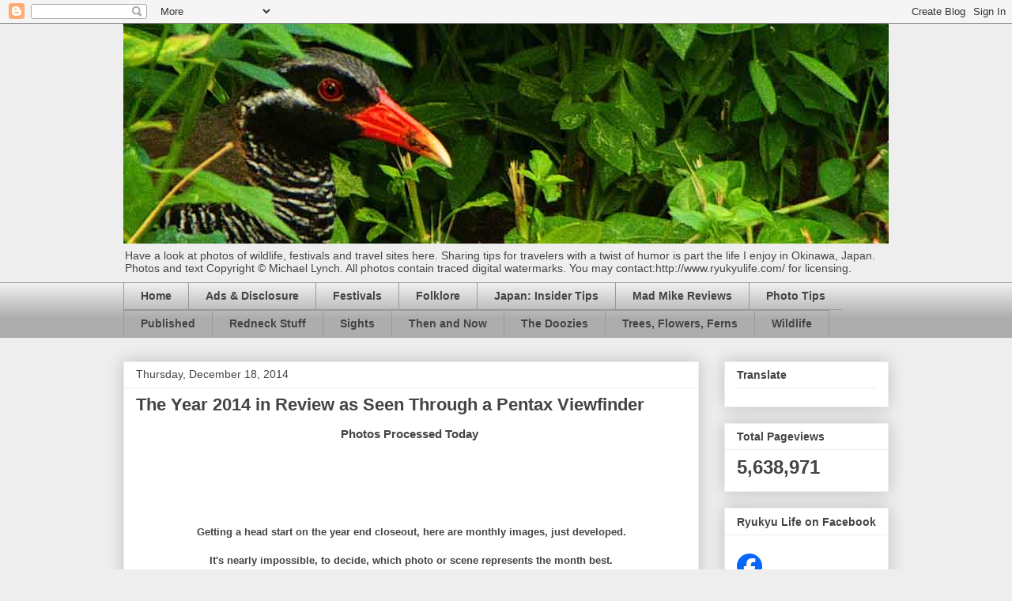

--- FILE ---
content_type: text/html; charset=UTF-8
request_url: https://www.ryukyulife.com/2014/12/the-year-2014-in-review-as-seen-through.html
body_size: 22531
content:
<!DOCTYPE html>
<html class='v2' dir='ltr' lang='en'>
<head>
<link href='https://www.blogger.com/static/v1/widgets/335934321-css_bundle_v2.css' rel='stylesheet' type='text/css'/>
<meta content='width=1100' name='viewport'/>
<meta content='text/html; charset=UTF-8' http-equiv='Content-Type'/>
<meta content='blogger' name='generator'/>
<link href='https://www.ryukyulife.com/favicon.ico' rel='icon' type='image/x-icon'/>
<link href='https://www.ryukyulife.com/2014/12/the-year-2014-in-review-as-seen-through.html' rel='canonical'/>
<link rel="alternate" type="application/atom+xml" title="Ryukyu Life - Atom" href="https://www.ryukyulife.com/feeds/posts/default" />
<link rel="alternate" type="application/rss+xml" title="Ryukyu Life - RSS" href="https://www.ryukyulife.com/feeds/posts/default?alt=rss" />
<link rel="service.post" type="application/atom+xml" title="Ryukyu Life - Atom" href="https://www.blogger.com/feeds/3603293883718966986/posts/default" />

<link rel="alternate" type="application/atom+xml" title="Ryukyu Life - Atom" href="https://www.ryukyulife.com/feeds/6376417091739309430/comments/default" />
<!--Can't find substitution for tag [blog.ieCssRetrofitLinks]-->
<link href='https://blogger.googleusercontent.com/img/b/R29vZ2xl/AVvXsEiWAKekvwfwQXRBswDKMqhhRdOKwXoGS5OQyFOoTfK-WtrCQ4tSZ1to2lF9M8k88cfjurtRI1kzrQHyFe4ckHubj1PRds77lQl9o2DyvIkHTlK4p4wuxDTW-HGMbWNRF0bLJwW5g6q3zemW/s1600/IMGP3323W.jpg' rel='image_src'/>
<meta content='https://www.ryukyulife.com/2014/12/the-year-2014-in-review-as-seen-through.html' property='og:url'/>
<meta content='The Year 2014 in Review as Seen Through a Pentax Viewfinder' property='og:title'/>
<meta content=' Photos Processed Today                        Getting a head start on the year end closeout, here are monthly images, just developed.     I...' property='og:description'/>
<meta content='https://blogger.googleusercontent.com/img/b/R29vZ2xl/AVvXsEiWAKekvwfwQXRBswDKMqhhRdOKwXoGS5OQyFOoTfK-WtrCQ4tSZ1to2lF9M8k88cfjurtRI1kzrQHyFe4ckHubj1PRds77lQl9o2DyvIkHTlK4p4wuxDTW-HGMbWNRF0bLJwW5g6q3zemW/w1200-h630-p-k-no-nu/IMGP3323W.jpg' property='og:image'/>
<title>Ryukyu Life: The Year 2014 in Review as Seen Through a Pentax Viewfinder</title>
<style id='page-skin-1' type='text/css'><!--
/*
-----------------------------------------------
Blogger Template Style
Name:     Awesome Inc.
Designer: Tina Chen
URL:      tinachen.org
----------------------------------------------- */
/* Content
----------------------------------------------- */
body {
font: normal normal 13px Arial, Tahoma, Helvetica, FreeSans, sans-serif;
color: #444444;
background: #eeeeee none repeat scroll top left;
}
html body .content-outer {
min-width: 0;
max-width: 100%;
width: 100%;
}
a:link {
text-decoration: none;
color: #3778cd;
}
a:visited {
text-decoration: none;
color: #4d469c;
}
a:hover {
text-decoration: underline;
color: #3778cd;
}
.body-fauxcolumn-outer .cap-top {
position: absolute;
z-index: 1;
height: 276px;
width: 100%;
background: transparent none repeat-x scroll top left;
_background-image: none;
}
/* Columns
----------------------------------------------- */
.content-inner {
padding: 0;
}
.header-inner .section {
margin: 0 16px;
}
.tabs-inner .section {
margin: 0 16px;
}
.main-inner {
padding-top: 30px;
}
.main-inner .column-center-inner,
.main-inner .column-left-inner,
.main-inner .column-right-inner {
padding: 0 5px;
}
*+html body .main-inner .column-center-inner {
margin-top: -30px;
}
#layout .main-inner .column-center-inner {
margin-top: 0;
}
/* Header
----------------------------------------------- */
.header-outer {
margin: 0 0 0 0;
background: transparent none repeat scroll 0 0;
}
.Header h1 {
font: normal bold 40px Arial, Tahoma, Helvetica, FreeSans, sans-serif;
color: #444444;
text-shadow: 0 0 -1px #000000;
}
.Header h1 a {
color: #444444;
}
.Header .description {
font: normal normal 14px Arial, Tahoma, Helvetica, FreeSans, sans-serif;
color: #444444;
}
.header-inner .Header .titlewrapper,
.header-inner .Header .descriptionwrapper {
padding-left: 0;
padding-right: 0;
margin-bottom: 0;
}
.header-inner .Header .titlewrapper {
padding-top: 22px;
}
/* Tabs
----------------------------------------------- */
.tabs-outer {
overflow: hidden;
position: relative;
background: #eeeeee url(//www.blogblog.com/1kt/awesomeinc/tabs_gradient_light.png) repeat scroll 0 0;
}
#layout .tabs-outer {
overflow: visible;
}
.tabs-cap-top, .tabs-cap-bottom {
position: absolute;
width: 100%;
border-top: 1px solid #999999;
}
.tabs-cap-bottom {
bottom: 0;
}
.tabs-inner .widget li a {
display: inline-block;
margin: 0;
padding: .6em 1.5em;
font: normal bold 14px Arial, Tahoma, Helvetica, FreeSans, sans-serif;
color: #444444;
border-top: 1px solid #999999;
border-bottom: 1px solid #999999;
border-left: 1px solid #999999;
height: 16px;
line-height: 16px;
}
.tabs-inner .widget li:last-child a {
border-right: 1px solid #999999;
}
.tabs-inner .widget li.selected a, .tabs-inner .widget li a:hover {
background: #666666 url(//www.blogblog.com/1kt/awesomeinc/tabs_gradient_light.png) repeat-x scroll 0 -100px;
color: #ffffff;
}
/* Headings
----------------------------------------------- */
h2 {
font: normal bold 14px Arial, Tahoma, Helvetica, FreeSans, sans-serif;
color: #444444;
}
/* Widgets
----------------------------------------------- */
.main-inner .section {
margin: 0 27px;
padding: 0;
}
.main-inner .column-left-outer,
.main-inner .column-right-outer {
margin-top: 0;
}
#layout .main-inner .column-left-outer,
#layout .main-inner .column-right-outer {
margin-top: 0;
}
.main-inner .column-left-inner,
.main-inner .column-right-inner {
background: transparent none repeat 0 0;
-moz-box-shadow: 0 0 0 rgba(0, 0, 0, .2);
-webkit-box-shadow: 0 0 0 rgba(0, 0, 0, .2);
-goog-ms-box-shadow: 0 0 0 rgba(0, 0, 0, .2);
box-shadow: 0 0 0 rgba(0, 0, 0, .2);
-moz-border-radius: 0;
-webkit-border-radius: 0;
-goog-ms-border-radius: 0;
border-radius: 0;
}
#layout .main-inner .column-left-inner,
#layout .main-inner .column-right-inner {
margin-top: 0;
}
.sidebar .widget {
font: normal normal 14px Arial, Tahoma, Helvetica, FreeSans, sans-serif;
color: #444444;
}
.sidebar .widget a:link {
color: #3778cd;
}
.sidebar .widget a:visited {
color: #4d469c;
}
.sidebar .widget a:hover {
color: #3778cd;
}
.sidebar .widget h2 {
text-shadow: 0 0 -1px #000000;
}
.main-inner .widget {
background-color: #ffffff;
border: 1px solid #eeeeee;
padding: 0 15px 15px;
margin: 20px -16px;
-moz-box-shadow: 0 0 20px rgba(0, 0, 0, .2);
-webkit-box-shadow: 0 0 20px rgba(0, 0, 0, .2);
-goog-ms-box-shadow: 0 0 20px rgba(0, 0, 0, .2);
box-shadow: 0 0 20px rgba(0, 0, 0, .2);
-moz-border-radius: 0;
-webkit-border-radius: 0;
-goog-ms-border-radius: 0;
border-radius: 0;
}
.main-inner .widget h2 {
margin: 0 -15px;
padding: .6em 15px .5em;
border-bottom: 1px solid transparent;
}
.footer-inner .widget h2 {
padding: 0 0 .4em;
border-bottom: 1px solid transparent;
}
.main-inner .widget h2 + div, .footer-inner .widget h2 + div {
border-top: 1px solid #eeeeee;
padding-top: 8px;
}
.main-inner .widget .widget-content {
margin: 0 -15px;
padding: 7px 15px 0;
}
.main-inner .widget ul, .main-inner .widget #ArchiveList ul.flat {
margin: -8px -15px 0;
padding: 0;
list-style: none;
}
.main-inner .widget #ArchiveList {
margin: -8px 0 0;
}
.main-inner .widget ul li, .main-inner .widget #ArchiveList ul.flat li {
padding: .5em 15px;
text-indent: 0;
color: #666666;
border-top: 1px solid #eeeeee;
border-bottom: 1px solid transparent;
}
.main-inner .widget #ArchiveList ul li {
padding-top: .25em;
padding-bottom: .25em;
}
.main-inner .widget ul li:first-child, .main-inner .widget #ArchiveList ul.flat li:first-child {
border-top: none;
}
.main-inner .widget ul li:last-child, .main-inner .widget #ArchiveList ul.flat li:last-child {
border-bottom: none;
}
.post-body {
position: relative;
}
.main-inner .widget .post-body ul {
padding: 0 2.5em;
margin: .5em 0;
list-style: disc;
}
.main-inner .widget .post-body ul li {
padding: 0.25em 0;
margin-bottom: .25em;
color: #444444;
border: none;
}
.footer-inner .widget ul {
padding: 0;
list-style: none;
}
.widget .zippy {
color: #666666;
}
/* Posts
----------------------------------------------- */
body .main-inner .Blog {
padding: 0;
margin-bottom: 1em;
background-color: transparent;
border: none;
-moz-box-shadow: 0 0 0 rgba(0, 0, 0, 0);
-webkit-box-shadow: 0 0 0 rgba(0, 0, 0, 0);
-goog-ms-box-shadow: 0 0 0 rgba(0, 0, 0, 0);
box-shadow: 0 0 0 rgba(0, 0, 0, 0);
}
.main-inner .section:last-child .Blog:last-child {
padding: 0;
margin-bottom: 1em;
}
.main-inner .widget h2.date-header {
margin: 0 -15px 1px;
padding: 0 0 0 0;
font: normal normal 14px Arial, Tahoma, Helvetica, FreeSans, sans-serif;
color: #444444;
background: transparent none no-repeat scroll top left;
border-top: 0 solid #eeeeee;
border-bottom: 1px solid transparent;
-moz-border-radius-topleft: 0;
-moz-border-radius-topright: 0;
-webkit-border-top-left-radius: 0;
-webkit-border-top-right-radius: 0;
border-top-left-radius: 0;
border-top-right-radius: 0;
position: static;
bottom: 100%;
right: 15px;
text-shadow: 0 0 -1px #000000;
}
.main-inner .widget h2.date-header span {
font: normal normal 14px Arial, Tahoma, Helvetica, FreeSans, sans-serif;
display: block;
padding: .5em 15px;
border-left: 0 solid #eeeeee;
border-right: 0 solid #eeeeee;
}
.date-outer {
position: relative;
margin: 30px 0 20px;
padding: 0 15px;
background-color: #ffffff;
border: 1px solid #eeeeee;
-moz-box-shadow: 0 0 20px rgba(0, 0, 0, .2);
-webkit-box-shadow: 0 0 20px rgba(0, 0, 0, .2);
-goog-ms-box-shadow: 0 0 20px rgba(0, 0, 0, .2);
box-shadow: 0 0 20px rgba(0, 0, 0, .2);
-moz-border-radius: 0;
-webkit-border-radius: 0;
-goog-ms-border-radius: 0;
border-radius: 0;
}
.date-outer:first-child {
margin-top: 0;
}
.date-outer:last-child {
margin-bottom: 20px;
-moz-border-radius-bottomleft: 0;
-moz-border-radius-bottomright: 0;
-webkit-border-bottom-left-radius: 0;
-webkit-border-bottom-right-radius: 0;
-goog-ms-border-bottom-left-radius: 0;
-goog-ms-border-bottom-right-radius: 0;
border-bottom-left-radius: 0;
border-bottom-right-radius: 0;
}
.date-posts {
margin: 0 -15px;
padding: 0 15px;
clear: both;
}
.post-outer, .inline-ad {
border-top: 1px solid #eeeeee;
margin: 0 -15px;
padding: 15px 15px;
}
.post-outer {
padding-bottom: 10px;
}
.post-outer:first-child {
padding-top: 0;
border-top: none;
}
.post-outer:last-child, .inline-ad:last-child {
border-bottom: none;
}
.post-body {
position: relative;
}
.post-body img {
padding: 8px;
background: transparent;
border: 1px solid transparent;
-moz-box-shadow: 0 0 0 rgba(0, 0, 0, .2);
-webkit-box-shadow: 0 0 0 rgba(0, 0, 0, .2);
box-shadow: 0 0 0 rgba(0, 0, 0, .2);
-moz-border-radius: 0;
-webkit-border-radius: 0;
border-radius: 0;
}
h3.post-title, h4 {
font: normal bold 22px Arial, Tahoma, Helvetica, FreeSans, sans-serif;
color: #444444;
}
h3.post-title a {
font: normal bold 22px Arial, Tahoma, Helvetica, FreeSans, sans-serif;
color: #444444;
}
h3.post-title a:hover {
color: #3778cd;
text-decoration: underline;
}
.post-header {
margin: 0 0 1em;
}
.post-body {
line-height: 1.4;
}
.post-outer h2 {
color: #444444;
}
.post-footer {
margin: 1.5em 0 0;
}
#blog-pager {
padding: 15px;
font-size: 120%;
background-color: #ffffff;
border: 1px solid #eeeeee;
-moz-box-shadow: 0 0 20px rgba(0, 0, 0, .2);
-webkit-box-shadow: 0 0 20px rgba(0, 0, 0, .2);
-goog-ms-box-shadow: 0 0 20px rgba(0, 0, 0, .2);
box-shadow: 0 0 20px rgba(0, 0, 0, .2);
-moz-border-radius: 0;
-webkit-border-radius: 0;
-goog-ms-border-radius: 0;
border-radius: 0;
-moz-border-radius-topleft: 0;
-moz-border-radius-topright: 0;
-webkit-border-top-left-radius: 0;
-webkit-border-top-right-radius: 0;
-goog-ms-border-top-left-radius: 0;
-goog-ms-border-top-right-radius: 0;
border-top-left-radius: 0;
border-top-right-radius-topright: 0;
margin-top: 1em;
}
.blog-feeds, .post-feeds {
margin: 1em 0;
text-align: center;
color: #444444;
}
.blog-feeds a, .post-feeds a {
color: #3778cd;
}
.blog-feeds a:visited, .post-feeds a:visited {
color: #4d469c;
}
.blog-feeds a:hover, .post-feeds a:hover {
color: #3778cd;
}
.post-outer .comments {
margin-top: 2em;
}
/* Comments
----------------------------------------------- */
.comments .comments-content .icon.blog-author {
background-repeat: no-repeat;
background-image: url([data-uri]);
}
.comments .comments-content .loadmore a {
border-top: 1px solid #999999;
border-bottom: 1px solid #999999;
}
.comments .continue {
border-top: 2px solid #999999;
}
/* Footer
----------------------------------------------- */
.footer-outer {
margin: -20px 0 -1px;
padding: 20px 0 0;
color: #444444;
overflow: hidden;
}
.footer-fauxborder-left {
border-top: 1px solid #eeeeee;
background: #ffffff none repeat scroll 0 0;
-moz-box-shadow: 0 0 20px rgba(0, 0, 0, .2);
-webkit-box-shadow: 0 0 20px rgba(0, 0, 0, .2);
-goog-ms-box-shadow: 0 0 20px rgba(0, 0, 0, .2);
box-shadow: 0 0 20px rgba(0, 0, 0, .2);
margin: 0 -20px;
}
/* Mobile
----------------------------------------------- */
body.mobile {
background-size: auto;
}
.mobile .body-fauxcolumn-outer {
background: transparent none repeat scroll top left;
}
*+html body.mobile .main-inner .column-center-inner {
margin-top: 0;
}
.mobile .main-inner .widget {
padding: 0 0 15px;
}
.mobile .main-inner .widget h2 + div,
.mobile .footer-inner .widget h2 + div {
border-top: none;
padding-top: 0;
}
.mobile .footer-inner .widget h2 {
padding: 0.5em 0;
border-bottom: none;
}
.mobile .main-inner .widget .widget-content {
margin: 0;
padding: 7px 0 0;
}
.mobile .main-inner .widget ul,
.mobile .main-inner .widget #ArchiveList ul.flat {
margin: 0 -15px 0;
}
.mobile .main-inner .widget h2.date-header {
right: 0;
}
.mobile .date-header span {
padding: 0.4em 0;
}
.mobile .date-outer:first-child {
margin-bottom: 0;
border: 1px solid #eeeeee;
-moz-border-radius-topleft: 0;
-moz-border-radius-topright: 0;
-webkit-border-top-left-radius: 0;
-webkit-border-top-right-radius: 0;
-goog-ms-border-top-left-radius: 0;
-goog-ms-border-top-right-radius: 0;
border-top-left-radius: 0;
border-top-right-radius: 0;
}
.mobile .date-outer {
border-color: #eeeeee;
border-width: 0 1px 1px;
}
.mobile .date-outer:last-child {
margin-bottom: 0;
}
.mobile .main-inner {
padding: 0;
}
.mobile .header-inner .section {
margin: 0;
}
.mobile .post-outer, .mobile .inline-ad {
padding: 5px 0;
}
.mobile .tabs-inner .section {
margin: 0 10px;
}
.mobile .main-inner .widget h2 {
margin: 0;
padding: 0;
}
.mobile .main-inner .widget h2.date-header span {
padding: 0;
}
.mobile .main-inner .widget .widget-content {
margin: 0;
padding: 7px 0 0;
}
.mobile #blog-pager {
border: 1px solid transparent;
background: #ffffff none repeat scroll 0 0;
}
.mobile .main-inner .column-left-inner,
.mobile .main-inner .column-right-inner {
background: transparent none repeat 0 0;
-moz-box-shadow: none;
-webkit-box-shadow: none;
-goog-ms-box-shadow: none;
box-shadow: none;
}
.mobile .date-posts {
margin: 0;
padding: 0;
}
.mobile .footer-fauxborder-left {
margin: 0;
border-top: inherit;
}
.mobile .main-inner .section:last-child .Blog:last-child {
margin-bottom: 0;
}
.mobile-index-contents {
color: #444444;
}
.mobile .mobile-link-button {
background: #3778cd url(//www.blogblog.com/1kt/awesomeinc/tabs_gradient_light.png) repeat scroll 0 0;
}
.mobile-link-button a:link, .mobile-link-button a:visited {
color: #ffffff;
}
.mobile .tabs-inner .PageList .widget-content {
background: transparent;
border-top: 1px solid;
border-color: #999999;
color: #444444;
}
.mobile .tabs-inner .PageList .widget-content .pagelist-arrow {
border-left: 1px solid #999999;
}

--></style>
<style id='template-skin-1' type='text/css'><!--
body {
min-width: 1000px;
}
.content-outer, .content-fauxcolumn-outer, .region-inner {
min-width: 1000px;
max-width: 1000px;
_width: 1000px;
}
.main-inner .columns {
padding-left: 0;
padding-right: 240px;
}
.main-inner .fauxcolumn-center-outer {
left: 0;
right: 240px;
/* IE6 does not respect left and right together */
_width: expression(this.parentNode.offsetWidth -
parseInt("0") -
parseInt("240px") + 'px');
}
.main-inner .fauxcolumn-left-outer {
width: 0;
}
.main-inner .fauxcolumn-right-outer {
width: 240px;
}
.main-inner .column-left-outer {
width: 0;
right: 100%;
margin-left: -0;
}
.main-inner .column-right-outer {
width: 240px;
margin-right: -240px;
}
#layout {
min-width: 0;
}
#layout .content-outer {
min-width: 0;
width: 800px;
}
#layout .region-inner {
min-width: 0;
width: auto;
}
body#layout div.add_widget {
padding: 8px;
}
body#layout div.add_widget a {
margin-left: 32px;
}
--></style>
<link href='https://www.blogger.com/dyn-css/authorization.css?targetBlogID=3603293883718966986&amp;zx=deaa1263-10cb-4e4b-a2c8-207ca5fd09d3' media='none' onload='if(media!=&#39;all&#39;)media=&#39;all&#39;' rel='stylesheet'/><noscript><link href='https://www.blogger.com/dyn-css/authorization.css?targetBlogID=3603293883718966986&amp;zx=deaa1263-10cb-4e4b-a2c8-207ca5fd09d3' rel='stylesheet'/></noscript>
<meta name='google-adsense-platform-account' content='ca-host-pub-1556223355139109'/>
<meta name='google-adsense-platform-domain' content='blogspot.com'/>

<!-- data-ad-client=ca-pub-2266796769761484 -->

</head>
<body class='loading variant-light'>
<div class='navbar section' id='navbar' name='Navbar'><div class='widget Navbar' data-version='1' id='Navbar1'><script type="text/javascript">
    function setAttributeOnload(object, attribute, val) {
      if(window.addEventListener) {
        window.addEventListener('load',
          function(){ object[attribute] = val; }, false);
      } else {
        window.attachEvent('onload', function(){ object[attribute] = val; });
      }
    }
  </script>
<div id="navbar-iframe-container"></div>
<script type="text/javascript" src="https://apis.google.com/js/platform.js"></script>
<script type="text/javascript">
      gapi.load("gapi.iframes:gapi.iframes.style.bubble", function() {
        if (gapi.iframes && gapi.iframes.getContext) {
          gapi.iframes.getContext().openChild({
              url: 'https://www.blogger.com/navbar/3603293883718966986?po\x3d6376417091739309430\x26origin\x3dhttps://www.ryukyulife.com',
              where: document.getElementById("navbar-iframe-container"),
              id: "navbar-iframe"
          });
        }
      });
    </script><script type="text/javascript">
(function() {
var script = document.createElement('script');
script.type = 'text/javascript';
script.src = '//pagead2.googlesyndication.com/pagead/js/google_top_exp.js';
var head = document.getElementsByTagName('head')[0];
if (head) {
head.appendChild(script);
}})();
</script>
</div></div>
<div class='body-fauxcolumns'>
<div class='fauxcolumn-outer body-fauxcolumn-outer'>
<div class='cap-top'>
<div class='cap-left'></div>
<div class='cap-right'></div>
</div>
<div class='fauxborder-left'>
<div class='fauxborder-right'></div>
<div class='fauxcolumn-inner'>
</div>
</div>
<div class='cap-bottom'>
<div class='cap-left'></div>
<div class='cap-right'></div>
</div>
</div>
</div>
<div class='content'>
<div class='content-fauxcolumns'>
<div class='fauxcolumn-outer content-fauxcolumn-outer'>
<div class='cap-top'>
<div class='cap-left'></div>
<div class='cap-right'></div>
</div>
<div class='fauxborder-left'>
<div class='fauxborder-right'></div>
<div class='fauxcolumn-inner'>
</div>
</div>
<div class='cap-bottom'>
<div class='cap-left'></div>
<div class='cap-right'></div>
</div>
</div>
</div>
<div class='content-outer'>
<div class='content-cap-top cap-top'>
<div class='cap-left'></div>
<div class='cap-right'></div>
</div>
<div class='fauxborder-left content-fauxborder-left'>
<div class='fauxborder-right content-fauxborder-right'></div>
<div class='content-inner'>
<header>
<div class='header-outer'>
<div class='header-cap-top cap-top'>
<div class='cap-left'></div>
<div class='cap-right'></div>
</div>
<div class='fauxborder-left header-fauxborder-left'>
<div class='fauxborder-right header-fauxborder-right'></div>
<div class='region-inner header-inner'>
<div class='header section' id='header' name='Header'><div class='widget Header' data-version='1' id='Header1'>
<div id='header-inner'>
<a href='https://www.ryukyulife.com/' style='display: block'>
<img alt='Ryukyu Life' height='278px; ' id='Header1_headerimg' src='https://blogger.googleusercontent.com/img/b/R29vZ2xl/AVvXsEhD4vgmX8dsefP7J_DHR33vkA2X9WYUuUCSca_12attpVkKyDGxe6C7YFpUEL4DZ1Ne6imG9Rv-APMOu9Bu-TuQHhjZXxD01IvozI2Ix94XKwAZijPLqD4Nrx1wsEBNn74oXpUWyj27Nro/s1600/IMGP2649WBlogHead.jpg' style='display: block' width='1000px; '/>
</a>
<div class='descriptionwrapper'>
<p class='description'><span>Have a look at photos of wildlife, festivals and travel sites here. Sharing tips for travelers with a twist of humor is part the life I enjoy in Okinawa, Japan.
Photos and text Copyright &#169; Michael Lynch. All photos contain traced digital watermarks. You may contact:http://www.ryukyulife.com/  for licensing.</span></p>
</div>
</div>
</div></div>
</div>
</div>
<div class='header-cap-bottom cap-bottom'>
<div class='cap-left'></div>
<div class='cap-right'></div>
</div>
</div>
</header>
<div class='tabs-outer'>
<div class='tabs-cap-top cap-top'>
<div class='cap-left'></div>
<div class='cap-right'></div>
</div>
<div class='fauxborder-left tabs-fauxborder-left'>
<div class='fauxborder-right tabs-fauxborder-right'></div>
<div class='region-inner tabs-inner'>
<div class='tabs section' id='crosscol' name='Cross-Column'><div class='widget PageList' data-version='1' id='PageList1'>
<h2>Pages</h2>
<div class='widget-content'>
<ul>
<li>
<a href='https://www.ryukyulife.com/'>Home</a>
</li>
<li>
<a href='https://www.ryukyulife.com/p/advertising-department.html'>Ads &amp; Disclosure</a>
</li>
<li>
<a href='https://www.ryukyulife.com/p/festivals-of-okinawa.html'>Festivals</a>
</li>
<li>
<a href='https://www.ryukyulife.com/p/blog-page.html'>Folklore</a>
</li>
<li>
<a href='https://www.ryukyulife.com/p/japan-insiders-tips.html'>Japan: Insider Tips</a>
</li>
<li>
<a href='https://www.ryukyulife.com/p/product-reviews.html'>Mad Mike Reviews</a>
</li>
<li>
<a href='https://www.ryukyulife.com/p/photography-tips.html'>Photo Tips</a>
</li>
<li>
<a href='https://www.ryukyulife.com/p/published.html'>Published</a>
</li>
<li>
<a href='https://www.ryukyulife.com/p/redneck-stuff.html'>Redneck Stuff</a>
</li>
<li>
<a href='https://www.ryukyulife.com/p/culture-and-sights-to-visit.html'>Sights</a>
</li>
<li>
<a href='https://www.ryukyulife.com/p/something-new.html'>Then and Now</a>
</li>
<li>
<a href='https://www.ryukyulife.com/p/world-is-bizarre.html'>The Doozies</a>
</li>
<li>
<a href='https://www.ryukyulife.com/p/trees-and-flowers.html'>Trees, Flowers, Ferns</a>
</li>
<li>
<a href='https://www.ryukyulife.com/p/wildlife-photography.html'>Wildlife </a>
</li>
</ul>
<div class='clear'></div>
</div>
</div></div>
<div class='tabs no-items section' id='crosscol-overflow' name='Cross-Column 2'></div>
</div>
</div>
<div class='tabs-cap-bottom cap-bottom'>
<div class='cap-left'></div>
<div class='cap-right'></div>
</div>
</div>
<div class='main-outer'>
<div class='main-cap-top cap-top'>
<div class='cap-left'></div>
<div class='cap-right'></div>
</div>
<div class='fauxborder-left main-fauxborder-left'>
<div class='fauxborder-right main-fauxborder-right'></div>
<div class='region-inner main-inner'>
<div class='columns fauxcolumns'>
<div class='fauxcolumn-outer fauxcolumn-center-outer'>
<div class='cap-top'>
<div class='cap-left'></div>
<div class='cap-right'></div>
</div>
<div class='fauxborder-left'>
<div class='fauxborder-right'></div>
<div class='fauxcolumn-inner'>
</div>
</div>
<div class='cap-bottom'>
<div class='cap-left'></div>
<div class='cap-right'></div>
</div>
</div>
<div class='fauxcolumn-outer fauxcolumn-left-outer'>
<div class='cap-top'>
<div class='cap-left'></div>
<div class='cap-right'></div>
</div>
<div class='fauxborder-left'>
<div class='fauxborder-right'></div>
<div class='fauxcolumn-inner'>
</div>
</div>
<div class='cap-bottom'>
<div class='cap-left'></div>
<div class='cap-right'></div>
</div>
</div>
<div class='fauxcolumn-outer fauxcolumn-right-outer'>
<div class='cap-top'>
<div class='cap-left'></div>
<div class='cap-right'></div>
</div>
<div class='fauxborder-left'>
<div class='fauxborder-right'></div>
<div class='fauxcolumn-inner'>
</div>
</div>
<div class='cap-bottom'>
<div class='cap-left'></div>
<div class='cap-right'></div>
</div>
</div>
<!-- corrects IE6 width calculation -->
<div class='columns-inner'>
<div class='column-center-outer'>
<div class='column-center-inner'>
<div class='main section' id='main' name='Main'><div class='widget Blog' data-version='1' id='Blog1'>
<div class='blog-posts hfeed'>

          <div class="date-outer">
        
<h2 class='date-header'><span>Thursday, December 18, 2014</span></h2>

          <div class="date-posts">
        
<div class='post-outer'>
<div class='post hentry uncustomized-post-template' itemprop='blogPost' itemscope='itemscope' itemtype='http://schema.org/BlogPosting'>
<meta content='https://blogger.googleusercontent.com/img/b/R29vZ2xl/AVvXsEiWAKekvwfwQXRBswDKMqhhRdOKwXoGS5OQyFOoTfK-WtrCQ4tSZ1to2lF9M8k88cfjurtRI1kzrQHyFe4ckHubj1PRds77lQl9o2DyvIkHTlK4p4wuxDTW-HGMbWNRF0bLJwW5g6q3zemW/s1600/IMGP3323W.jpg' itemprop='image_url'/>
<meta content='3603293883718966986' itemprop='blogId'/>
<meta content='6376417091739309430' itemprop='postId'/>
<a name='6376417091739309430'></a>
<h3 class='post-title entry-title' itemprop='name'>
The Year 2014 in Review as Seen Through a Pentax Viewfinder
</h3>
<div class='post-header'>
<div class='post-header-line-1'></div>
</div>
<div class='post-body entry-content' id='post-body-6376417091739309430' itemprop='description articleBody'>
<h3 style="text-align: center;">
Photos Processed Today&nbsp;</h3>
<h3 style="text-align: center;">
&nbsp;</h3>
<h3 style="text-align: center;">
&nbsp;</h3>
<h3 style="text-align: center;">
&nbsp;</h3>
<h3 style="text-align: center;">
&nbsp;</h3>
<h3 style="text-align: center;">
&nbsp;</h3>
<div style="text-align: center;">
<b>Getting a head start on the year end closeout, here are monthly images, just developed. </b></div>
<div style="text-align: center;">
<b><br /></b></div>
<div style="text-align: center;">
<b>It's nearly impossible, to decide, which photo or scene represents the month best.</b></div>
<div style="text-align: center;">
<br /></div>
<div style="text-align: center;">
<b>As I go through the files, I just grab one that jogged the memory.</b></div>
<div style="text-align: center;">
<br /></div>
<div style="text-align: center;">
<b>There may be a few thousand more, waiting to be discovered.</b></div>
<br />
<br />
<br />
<div class="separator" style="clear: both; text-align: center;">
<a href="https://blogger.googleusercontent.com/img/b/R29vZ2xl/AVvXsEiWAKekvwfwQXRBswDKMqhhRdOKwXoGS5OQyFOoTfK-WtrCQ4tSZ1to2lF9M8k88cfjurtRI1kzrQHyFe4ckHubj1PRds77lQl9o2DyvIkHTlK4p4wuxDTW-HGMbWNRF0bLJwW5g6q3zemW/s1600/IMGP3323W.jpg" imageanchor="1" style="margin-left: 1em; margin-right: 1em;"><img alt="sunflowers, blue sky" border="0" height="480" src="https://blogger.googleusercontent.com/img/b/R29vZ2xl/AVvXsEiWAKekvwfwQXRBswDKMqhhRdOKwXoGS5OQyFOoTfK-WtrCQ4tSZ1to2lF9M8k88cfjurtRI1kzrQHyFe4ckHubj1PRds77lQl9o2DyvIkHTlK4p4wuxDTW-HGMbWNRF0bLJwW5g6q3zemW/s1600/IMGP3323W.jpg" title="The Year 2014 in Review as Seen Through a Pentax Viewfinder" width="640" /></a></div>
<br />
<div style="text-align: center;">
<b>Cherry blossoms get all the attention during January and February.</b></div>
<div style="text-align: center;">
<br /></div>
<div style="text-align: center;">
<b>For the first time in my life, I went to a sunflower festival in January 2014.</b></div>
<div style="text-align: center;">
<br /></div>
<div style="text-align: center;">
<br /></div>
<div style="text-align: center;">
<br /></div>
<div class="separator" style="clear: both; text-align: center;">
<a href="https://blogger.googleusercontent.com/img/b/R29vZ2xl/AVvXsEic9ee-t-TrUHn1eYv5PSm1ZCuvGEghQCDZAjTmJ-xHjYKRSK795lq60rBGnrhSlLcgTIjhnD59gd2tTP0V6hHQf4ooKNWzAXTsIN7BiUcLQUZxu4_Z-AN3xL7y6PnrhEzA4Wq8X8SHLt_V/s1600/IMGP5609W.jpg" imageanchor="1" style="margin-left: 1em; margin-right: 1em;"><img alt="bird, kingfisher" border="0" height="426" src="https://blogger.googleusercontent.com/img/b/R29vZ2xl/AVvXsEic9ee-t-TrUHn1eYv5PSm1ZCuvGEghQCDZAjTmJ-xHjYKRSK795lq60rBGnrhSlLcgTIjhnD59gd2tTP0V6hHQf4ooKNWzAXTsIN7BiUcLQUZxu4_Z-AN3xL7y6PnrhEzA4Wq8X8SHLt_V/s1600/IMGP5609W.jpg" title="The Year 2014 in Review as Seen Through a Pentax Viewfinder" width="640" /></a></div>
<div style="text-align: center;">
<br /></div>
<div style="text-align: center;">
&nbsp;<b>This kingfisher was the subject (unexpectedly) when I decided to carry a short lens.</b></div>
<div style="text-align: center;">
<br /></div>
<div style="text-align: center;">
<b>It was a cloudy day in February so, I left the long lens at home.</b></div>
<div style="text-align: center;">
<br /></div>
<div style="text-align: center;">
<br /></div>
<div class="separator" style="clear: both; text-align: center;">
<a href="https://blogger.googleusercontent.com/img/b/R29vZ2xl/AVvXsEgnSAfVd5DMSbAyCf6PZcHbfFgOcwJgygN6k6-I6SF7pT2eT7FpmBDUlePsNQagKUSv30LQx3TqofG5vl4OFXP31zZk7LqLzDeKqRIrlx8w0MpNBb2h33YYDKU6MFUMmUQO6heuE6qji4XW/s1600/IMGP6668W.jpg" imageanchor="1" style="margin-left: 1em; margin-right: 1em;"><img alt="flower,iris" border="0" height="480" src="https://blogger.googleusercontent.com/img/b/R29vZ2xl/AVvXsEgnSAfVd5DMSbAyCf6PZcHbfFgOcwJgygN6k6-I6SF7pT2eT7FpmBDUlePsNQagKUSv30LQx3TqofG5vl4OFXP31zZk7LqLzDeKqRIrlx8w0MpNBb2h33YYDKU6MFUMmUQO6heuE6qji4XW/s1600/IMGP6668W.jpg" title="The Year 2014 in Review as Seen Through a Pentax Viewfinder" width="640" /></a></div>
<div style="text-align: center;">
<br /></div>
<div style="text-align: center;">
<b>These purple iris flowers, had me making several trips up north.</b></div>
<div style="text-align: center;">
<b><br /></b></div>
<div style="text-align: center;">
<b>The photo above was taken, the third week of March.</b></div>
<div style="text-align: center;">
<br /></div>
<div style="text-align: center;">
<b>The blossoms got a late start but, kept blooming into April.</b></div>
<div style="text-align: center;">
<br /></div>
<div style="text-align: center;">
<br /></div>
<div class="separator" style="clear: both; text-align: center;">
<a href="https://blogger.googleusercontent.com/img/b/R29vZ2xl/AVvXsEg1G3RaE32NGrzK6_hXVhELLYYi29Dybo1oU-ChLml5IhLfSn6nqut8SD31dA-bL3kU87n1jy6H7BALxFsJ0rAWPpm6Lln5rf3uOJYmVeCFLQYZ_TNgtKrNhTWDLtea3liw9sbS086agpX4/s1600/IMGP8604W.jpg" imageanchor="1" style="margin-left: 1em; margin-right: 1em;"><img alt="Ayako Toguchi,ritual in a cave" border="0" height="424" src="https://blogger.googleusercontent.com/img/b/R29vZ2xl/AVvXsEg1G3RaE32NGrzK6_hXVhELLYYi29Dybo1oU-ChLml5IhLfSn6nqut8SD31dA-bL3kU87n1jy6H7BALxFsJ0rAWPpm6Lln5rf3uOJYmVeCFLQYZ_TNgtKrNhTWDLtea3liw9sbS086agpX4/s1600/IMGP8604W.jpg" title="The Year 2014 in Review as Seen Through a Pentax Viewfinder" width="640" /></a></div>
<div style="text-align: center;">
<br /></div>
<div style="text-align: center;">
<b>The month of April was my third annual visit to this cave.</b></div>
<div style="text-align: center;">
<br /></div>
<div style="text-align: center;">
<b>Ayako Toguchi, pictured above, is a spiritual woman, who gives blessings.</b></div>
<div style="text-align: center;">
<br /></div>
<div style="text-align: center;">
<b>She authorized me to take photos and, signs model releases so, I always give her some prints.</b></div>
<div style="text-align: center;">
<br /></div>
<div style="text-align: center;">
<b>The rituals are conducted in a candlelit sea cave, during low tide.</b></div>
<div style="text-align: center;">
<br /></div>
<div style="text-align: center;">
<b>It's a good climb up and down, to get in there and the cave fills with water at high tide.</b></div>
<div style="text-align: center;">
<br /></div>
<div style="text-align: center;">
<b>Participating in the event, I get blessed by Toguchi Sensei each year.</b></div>
<div style="text-align: center;">
<br /></div>
<div style="text-align: center;">
<b>So far, so good. But, I think I may ask her to bless me twice, next time. </b></div>
<br />
<div style="text-align: center;">
<br /></div>
<div style="text-align: center;">
<br /></div>
<div class="separator" style="clear: both; text-align: center;">
<a href="https://blogger.googleusercontent.com/img/b/R29vZ2xl/AVvXsEjNpa5LgTWGipSCLLrMiPFYDvF9jj_WU8bHzdISDCdE1KxPnuo8XE3SNZyEW9J8e9JMZkjGJL7si8SwSdNozhveXBGsqw8Od1Malhfe3UDsVTOQGjzlg6o3MzHuPlY4BufhO2Xo-f9Q0C6y/s1600/IMGP0598W.jpg" imageanchor="1" style="margin-left: 1em; margin-right: 1em;"><img alt="flowers, hydrangea" border="0" height="424" src="https://blogger.googleusercontent.com/img/b/R29vZ2xl/AVvXsEjNpa5LgTWGipSCLLrMiPFYDvF9jj_WU8bHzdISDCdE1KxPnuo8XE3SNZyEW9J8e9JMZkjGJL7si8SwSdNozhveXBGsqw8Od1Malhfe3UDsVTOQGjzlg6o3MzHuPlY4BufhO2Xo-f9Q0C6y/s1600/IMGP0598W.jpg" title="The Year 2014 in Review as Seen Through a Pentax Viewfinder" width="640" /></a></div>
<div style="text-align: center;">
<br /></div>
<div style="text-align: center;">
<b>Hydrangea flowers, cover the hillsides during May and, I always visit.</b></div>
<div style="text-align: center;">
<br /></div>
<div style="text-align: center;">
<b>One year, a typhoon hit, the day after my trip and, wiped them all out.</b></div>
<div style="text-align: center;">
<br /></div>
<div style="text-align: center;">
<b>This year, I took three sisters along. It was almost the same as having a typhoon hit. </b></div>
<div style="text-align: center;">
<br /></div>
<div style="text-align: center;">
<br /></div>
<div class="separator" style="clear: both; text-align: center;">
<a href="https://blogger.googleusercontent.com/img/b/R29vZ2xl/AVvXsEgO55MD5RTTWS-p7jFJKSfFnVSWZxUXnKXjRm551YNUJbsx9CgFJ6rrkvge1Bafms6jWQZHYz2lHq1u4Dwb8ZwTLE4v0Pup41pAKhsWREqjaIe65AGBfkPot8GBCVK4UMSMwcLu-E1iJX1l/s1600/IMGP8774W.jpg" imageanchor="1" style="margin-left: 1em; margin-right: 1em;"><img alt="islands, ocean, sailing sabani boats" border="0" height="424" src="https://blogger.googleusercontent.com/img/b/R29vZ2xl/AVvXsEgO55MD5RTTWS-p7jFJKSfFnVSWZxUXnKXjRm551YNUJbsx9CgFJ6rrkvge1Bafms6jWQZHYz2lHq1u4Dwb8ZwTLE4v0Pup41pAKhsWREqjaIe65AGBfkPot8GBCVK4UMSMwcLu-E1iJX1l/s1600/IMGP8774W.jpg" title="The Year 2014 in Review as Seen Through a Pentax Viewfinder" width="640" /></a></div>
<div style="text-align: center;">
<br /></div>
<div style="text-align: center;">
<b>The month of June, had me traveling to another island for a few days.</b></div>
<div style="text-align: center;">
<br /></div>
<div style="text-align: center;">
<b>It was off to Zamami Jima to photograph the Annual Sailing Sabani Boat Race.</b></div>
<div style="text-align: center;">
<br /></div>
<div style="text-align: center;">
<b>Rough seas prevented them from sailing the normal course, back to Naha.</b></div>
<div style="text-align: center;">
<br /></div>
<div style="text-align: center;">
<b>So, races were conducted within the Kerama Islands.</b></div>
<div style="text-align: center;">
<br /></div>
<div style="text-align: center;">
<br /></div>
<div class="separator" style="clear: both; text-align: center;">
<a href="https://blogger.googleusercontent.com/img/b/R29vZ2xl/AVvXsEi_CiYcOHxPEYDcVT4W6pXWHhBAzrGgoGiKueKh7K1NSf2kdA-tZF-RVdTSSySZNivGIk0hiNiJaL8eAZuWHE8Zxk3GiVWh-XzGRrdatOlzwRBRLN7aWOAxJnNtPj2mJBxkhdFKPlYoxj7G/s1600/IMGP3873W.jpg" imageanchor="1" style="margin-left: 1em; margin-right: 1em;"><img alt="festival surrounding tug-o-war, costumes" border="0" height="424" src="https://blogger.googleusercontent.com/img/b/R29vZ2xl/AVvXsEi_CiYcOHxPEYDcVT4W6pXWHhBAzrGgoGiKueKh7K1NSf2kdA-tZF-RVdTSSySZNivGIk0hiNiJaL8eAZuWHE8Zxk3GiVWh-XzGRrdatOlzwRBRLN7aWOAxJnNtPj2mJBxkhdFKPlYoxj7G/s1600/IMGP3873W.jpg" title="The Year 2014 in Review as Seen Through a Pentax Viewfinder" width="640" /></a></div>
<div style="text-align: center;">
<br /></div>
<div style="text-align: center;">
<b>Towards the end of July, this event took place.</b></div>
<div style="text-align: center;">
<br /></div>
<div style="text-align: center;">
<b>It's the Yonabaru Tug-o-War and, was my first time photographing the activities.</b></div>
<div style="text-align: center;">
<br /></div>
<div style="text-align: center;">
<b>What a wild and, enjoyable festival that turned out to be.</b></div>
<div style="text-align: center;">
<br /></div>
<div style="text-align: center;">
<b>Maybe, I'll go again, without the cameras.</b></div>
<div style="text-align: center;">
<br /></div>
<div style="text-align: center;">
<br /></div>
<div class="separator" style="clear: both; text-align: center;">
<a href="https://blogger.googleusercontent.com/img/b/R29vZ2xl/AVvXsEh9-K2I-Vinqtf-JTrZQSzt5C5MviP_Dynigv8pG7FR9P0SH1pb6UvSNuZXIuIxedQdPOQf9HxsZFwobKyuCtm45YspHPCGwq08_wBN2iCNK-qXs_-fL4hhfqVswO0attE5EqUmP4xWZceg/s1600/IMGP4481W.jpg" imageanchor="1" style="margin-left: 1em; margin-right: 1em;"><img alt="young ladies, Obon dancing, Eisa" border="0" height="424" src="https://blogger.googleusercontent.com/img/b/R29vZ2xl/AVvXsEh9-K2I-Vinqtf-JTrZQSzt5C5MviP_Dynigv8pG7FR9P0SH1pb6UvSNuZXIuIxedQdPOQf9HxsZFwobKyuCtm45YspHPCGwq08_wBN2iCNK-qXs_-fL4hhfqVswO0attE5EqUmP4xWZceg/s1600/IMGP4481W.jpg" title="The Year 2014 in Review as Seen Through a Pentax Viewfinder" width="640" /></a></div>
<div style="text-align: center;">
<br /></div>
<div style="text-align: center;">
<br /></div>
<div style="text-align: center;">
<b>&nbsp;The young ladies, above, are dancing and chanting to the beat of drums.</b></div>
<div style="text-align: center;">
<b><br /></b></div>
<div style="text-align: center;">
<b>It was the last night of Obon, in August, which coincided with the full moon.</b></div>
<div style="text-align: center;">
<b><br /></b></div>
<div style="text-align: center;">
<b><br /></b></div>
<div class="separator" style="clear: both; text-align: center;">
<a href="https://blogger.googleusercontent.com/img/b/R29vZ2xl/AVvXsEhQjsuKzxpNoRMEhLwT1JZ7_4USgAKpudx2fhgBvJBKxLjTp7j-OwmzyWJCB30yemwvxoFjlzW6EeQDsiAKKBpq_riODTblcahnBAbCDKDfHXzOqrQbMRCJ6VFq2yn34POIDX_dxgs_Lh0h/s1600/IMGP1710W.jpg" imageanchor="1" style="margin-left: 1em; margin-right: 1em;"><img alt="stage, women,harvest moon, festival" border="0" height="428" src="https://blogger.googleusercontent.com/img/b/R29vZ2xl/AVvXsEhQjsuKzxpNoRMEhLwT1JZ7_4USgAKpudx2fhgBvJBKxLjTp7j-OwmzyWJCB30yemwvxoFjlzW6EeQDsiAKKBpq_riODTblcahnBAbCDKDfHXzOqrQbMRCJ6VFq2yn34POIDX_dxgs_Lh0h/s1600/IMGP1710W.jpg" title="The Year 2014 in Review as Seen Through a Pentax Viewfinder" width="640" /></a></div>
<div style="text-align: center;">
<b><br /></b></div>
<div class="separator" style="clear: both; text-align: center;">
</div>
<div style="text-align: center;">
<br /></div>
<div style="text-align: center;">
<b>&nbsp;In September, we celebrated the Harvest Moon.</b></div>
<div style="text-align: center;">
<br /></div>
<div style="text-align: center;">
<b>During this time of year, the nights are much cooler and festivals are held everywhere.</b></div>
<div style="text-align: center;">
<br /></div>
<div style="text-align: center;">
<b>A short distance from my office, it's easy to walk to so, I usually don't miss this one.</b></div>
<div style="text-align: center;">
<br /></div>
<div style="text-align: center;">
<br /></div>
<div class="separator" style="clear: both; text-align: center;">
<a href="https://blogger.googleusercontent.com/img/b/R29vZ2xl/AVvXsEiA2uBiUJz01HG0R0g_s_3hsDXsJc0tBZlmDDLuvjf_PAV-nxcFZ0zwtGZajrct7AaBffzEkj0u8T1Z1eK7_zL4aVuRCLHonGugFcsJKb2FGn88COlWTmCdYKf-USTscrQtSDJrhyjf6mFW/s1600/IMGP2895W.jpg" imageanchor="1" style="margin-left: 1em; margin-right: 1em;"><img alt="bird, osprey in flight, blue skies" border="0" height="480" src="https://blogger.googleusercontent.com/img/b/R29vZ2xl/AVvXsEiA2uBiUJz01HG0R0g_s_3hsDXsJc0tBZlmDDLuvjf_PAV-nxcFZ0zwtGZajrct7AaBffzEkj0u8T1Z1eK7_zL4aVuRCLHonGugFcsJKb2FGn88COlWTmCdYKf-USTscrQtSDJrhyjf6mFW/s1600/IMGP2895W.jpg" title="The Year 2014 in Review as Seen Through a Pentax Viewfinder" width="640" /></a></div>
<div style="text-align: center;">
<br /></div>
<div style="text-align: center;">
<b>This Sea Hawk photo was taken at the Kin Dam, in October.</b></div>
<div style="text-align: center;">
<b><br /></b></div>
<div style="text-align: center;">
<b>Many migratory birds visit from November until March. Ospreys, stay longer.</b></div>
<div style="text-align: center;">
<b><br /></b></div>
<div style="text-align: center;">
<b>If, I was forced to name a favorite bird; this would probably be my choice.</b></div>
<div style="text-align: center;">
<br /></div>
<div style="text-align: center;">
<br /></div>
<div style="text-align: center;">
<br /></div>
<div class="separator" style="clear: both; text-align: center;">
<a href="https://blogger.googleusercontent.com/img/b/R29vZ2xl/AVvXsEhFxDeKjDtVReXxxdUSjXbMrL9NJ9a7ibPOHu74aoiUT66uu60JwqPxmIwFHIsCScValw30hMRTrGmHdL-tw3Azi06j1KX_S0n25tazXZXyJWX5yE8ZqwKhqnY16ia0aPyvMTYGva6tTEp0/s1600/IMGP6540W.jpg" imageanchor="1" style="margin-left: 1em; margin-right: 1em;"><img alt="mangroves, river, reflection" border="0" height="424" src="https://blogger.googleusercontent.com/img/b/R29vZ2xl/AVvXsEhFxDeKjDtVReXxxdUSjXbMrL9NJ9a7ibPOHu74aoiUT66uu60JwqPxmIwFHIsCScValw30hMRTrGmHdL-tw3Azi06j1KX_S0n25tazXZXyJWX5yE8ZqwKhqnY16ia0aPyvMTYGva6tTEp0/s1600/IMGP6540W.jpg" title="The Year 2014 in Review as Seen Through a Pentax Viewfinder" width="640" /></a></div>
<div style="text-align: center;">
<br /></div>
<div style="text-align: center;">
<b>The reflection of these mangrove trees caught my eye as the sun was setting.</b></div>
<div style="text-align: center;">
<br /></div>
<div style="text-align: center;">
<b>It was a few days before the November full moon and, I was walking to the beach.</b></div>
<div style="text-align: center;">
<br /></div>
<div style="text-align: center;">
<b>It's become a habit, to practice moonrise shots early in the month.</b></div>
<div style="text-align: center;">
<br /></div>
<div style="text-align: center;">
<b>That way, I know the exact location to be in, for the real deal.</b></div>
<div style="text-align: center;">
<br /></div>
<div style="text-align: center;">
<b>On the same hike, I shot my "Not the Stairway to Heaven" image and, got great results. </b></div>
<div style="text-align: center;">
<br /></div>
<div style="text-align: center;">
<br /></div>
<div class="separator" style="clear: both; text-align: center;">
<a href="https://blogger.googleusercontent.com/img/b/R29vZ2xl/AVvXsEh52DqZ6iuepiIH5XYzM10Yv2pEpIscEeDMT3oLprQRZboFbicFFRlO9BGHo7KOPhC10s5gICQpVK79-vAas91si0OizOFRY5BNbl0zNLDsGFfoXqXkE0NMvZfJMMRgL6tu4llSy7ngSXeO/s1600/IMGP0956W.jpg" imageanchor="1" style="margin-left: 1em; margin-right: 1em;"><img alt="children playing taiko drums" border="0" height="424" src="https://blogger.googleusercontent.com/img/b/R29vZ2xl/AVvXsEh52DqZ6iuepiIH5XYzM10Yv2pEpIscEeDMT3oLprQRZboFbicFFRlO9BGHo7KOPhC10s5gICQpVK79-vAas91si0OizOFRY5BNbl0zNLDsGFfoXqXkE0NMvZfJMMRgL6tu4llSy7ngSXeO/s1600/IMGP0956W.jpg" title="The Year 2014 in Review as Seen Through a Pentax Viewfinder" width="640" /></a></div>
<div style="text-align: center;">
<br /></div>
<div style="text-align: center;">
<b>For the month of December, I don't think, it'll get any better than this.</b></div>
<div style="text-align: center;">
<br /></div>
<div style="text-align: center;">
<b>The photo was taken at the Hamburger Festival in Ginoza Village.</b></div>
<div style="text-align: center;">
<br /></div>
<div style="text-align: center;">
<b>The weather was warm. Blue skies and sunshine, plus, HAMBURGERS!</b></div>
<div style="text-align: center;">
<br /></div>
<div style="text-align: center;">
<b>Just when you think, life can't get no better than this, these drummers showed up.</b></div>
<div style="text-align: center;">
<br /></div>
<div style="text-align: center;">
<b>And, they put on a stunning performance.</b></div>
<div style="text-align: center;">
<br /></div>
<div style="text-align: center;">
<br /></div>
<div style="text-align: center;">
<br /></div>
<h3 style="text-align: center;">
Do Me A Favor</h3>
<h3 style="text-align: center;">
&nbsp;</h3>
<h3 style="text-align: center;">
&nbsp;</h3>
<h3 style="text-align: center;">
</h3>
<h3 style="text-align: center;">
</h3>
<h3 style="text-align: center;">
</h3>
<h3 style="text-align: center;">
</h3>
<h3 style="text-align: center;">
</h3>
<div style="text-align: center;">
<b>Look out your window, each month of the year and compare the view with these photos.</b></div>
<div style="text-align: center;">
<br /></div>
<div style="text-align: center;">
<b>Then, let me know, which of us, lives in a better place!</b></div>
<div style="text-align: center;">
<br /></div>
<div style="text-align: center;">
<br /></div>
<div style="text-align: center;">
<br /></div>
<div style="text-align: center;">
<br /></div>
<br />
<!-- Place this tag where you want the su badge to render -->
<su:badge layout="5"></su:badge>

<!-- Place this snippet wherever appropriate -->
<script type="text/javascript">
  (function() {
    var li = document.createElement('script'); li.type = 'text/javascript'; li.async = true;
    li.src = ('https:' == document.location.protocol ? 'https:' : 'http:') + '//platform.stumbleupon.com/1/widgets.js';
    var s = document.getElementsByTagName('script')[0]; s.parentNode.insertBefore(li, s);
  })();
</script>
<div style='clear: both;'></div>
</div>
<div class='post-footer'>
<div class='post-footer-line post-footer-line-1'>
<span class='post-author vcard'>
Posted by
<span class='fn' itemprop='author' itemscope='itemscope' itemtype='http://schema.org/Person'>
<meta content='https://www.blogger.com/profile/06274885659789720372' itemprop='url'/>
<a class='g-profile' href='https://www.blogger.com/profile/06274885659789720372' rel='author' title='author profile'>
<span itemprop='name'>RyukyuMike</span>
</a>
</span>
</span>
<span class='post-timestamp'>
at
<meta content='https://www.ryukyulife.com/2014/12/the-year-2014-in-review-as-seen-through.html' itemprop='url'/>
<a class='timestamp-link' href='https://www.ryukyulife.com/2014/12/the-year-2014-in-review-as-seen-through.html' rel='bookmark' title='permanent link'><abbr class='published' itemprop='datePublished' title='2014-12-18T02:17:00-08:00'>2:17&#8239;AM</abbr></a>
</span>
<span class='post-comment-link'>
</span>
<span class='post-icons'>
<span class='item-action'>
<a href='https://www.blogger.com/email-post/3603293883718966986/6376417091739309430' title='Email Post'>
<img alt='' class='icon-action' height='13' src='https://resources.blogblog.com/img/icon18_email.gif' width='18'/>
</a>
</span>
<span class='item-control blog-admin pid-1637635426'>
<a href='https://www.blogger.com/post-edit.g?blogID=3603293883718966986&postID=6376417091739309430&from=pencil' title='Edit Post'>
<img alt='' class='icon-action' height='18' src='https://resources.blogblog.com/img/icon18_edit_allbkg.gif' width='18'/>
</a>
</span>
</span>
<div class='post-share-buttons goog-inline-block'>
<a class='goog-inline-block share-button sb-email' href='https://www.blogger.com/share-post.g?blogID=3603293883718966986&postID=6376417091739309430&target=email' target='_blank' title='Email This'><span class='share-button-link-text'>Email This</span></a><a class='goog-inline-block share-button sb-blog' href='https://www.blogger.com/share-post.g?blogID=3603293883718966986&postID=6376417091739309430&target=blog' onclick='window.open(this.href, "_blank", "height=270,width=475"); return false;' target='_blank' title='BlogThis!'><span class='share-button-link-text'>BlogThis!</span></a><a class='goog-inline-block share-button sb-twitter' href='https://www.blogger.com/share-post.g?blogID=3603293883718966986&postID=6376417091739309430&target=twitter' target='_blank' title='Share to X'><span class='share-button-link-text'>Share to X</span></a><a class='goog-inline-block share-button sb-facebook' href='https://www.blogger.com/share-post.g?blogID=3603293883718966986&postID=6376417091739309430&target=facebook' onclick='window.open(this.href, "_blank", "height=430,width=640"); return false;' target='_blank' title='Share to Facebook'><span class='share-button-link-text'>Share to Facebook</span></a><a class='goog-inline-block share-button sb-pinterest' href='https://www.blogger.com/share-post.g?blogID=3603293883718966986&postID=6376417091739309430&target=pinterest' target='_blank' title='Share to Pinterest'><span class='share-button-link-text'>Share to Pinterest</span></a>
</div>
</div>
<div class='post-footer-line post-footer-line-2'>
<span class='post-labels'>
Labels:
<a href='https://www.ryukyulife.com/search/label/2014' rel='tag'>2014</a>,
<a href='https://www.ryukyulife.com/search/label/Images' rel='tag'>Images</a>,
<a href='https://www.ryukyulife.com/search/label/year%20in%20review' rel='tag'>year in review</a>
</span>
</div>
<div class='post-footer-line post-footer-line-3'>
<span class='post-location'>
</span>
</div>
</div>
</div>
<div class='comments' id='comments'>
<a name='comments'></a>
<h4>2 comments:</h4>
<div id='Blog1_comments-block-wrapper'>
<dl class='avatar-comment-indent' id='comments-block'>
<dt class='comment-author ' id='c3826410352960850705'>
<a name='c3826410352960850705'></a>
<div class="avatar-image-container vcard"><span dir="ltr"><a href="https://www.blogger.com/profile/09397251511678040458" target="" rel="nofollow" onclick="" class="avatar-hovercard" id="av-3826410352960850705-09397251511678040458"><img src="https://resources.blogblog.com/img/blank.gif" width="35" height="35" class="delayLoad" style="display: none;" longdesc="//blogger.googleusercontent.com/img/b/R29vZ2xl/AVvXsEiyPN7XLZjcpXeCv7hzDIrHohuFIyuUjAyb8dW2lDr1alWLcnpipUtpTlDXFuacyg0Dmq6LI7nbpag3QCXJFyKjJBG-_hseGgITamI82e9jw4zh2fNRsVq5TqD0Sy4T8Q/s45-c-r/muza-chan-73_bigger.jpg" alt="" title="Muza-chan">

<noscript><img src="//blogger.googleusercontent.com/img/b/R29vZ2xl/AVvXsEiyPN7XLZjcpXeCv7hzDIrHohuFIyuUjAyb8dW2lDr1alWLcnpipUtpTlDXFuacyg0Dmq6LI7nbpag3QCXJFyKjJBG-_hseGgITamI82e9jw4zh2fNRsVq5TqD0Sy4T8Q/s45-c-r/muza-chan-73_bigger.jpg" width="35" height="35" class="photo" alt=""></noscript></a></span></div>
<a href='https://www.blogger.com/profile/09397251511678040458' rel='nofollow'>Muza-chan</a>
said...
</dt>
<dd class='comment-body' id='Blog1_cmt-3826410352960850705'>
<p>
Beautiful, Mike. I like them all...
</p>
</dd>
<dd class='comment-footer'>
<span class='comment-timestamp'>
<a href='https://www.ryukyulife.com/2014/12/the-year-2014-in-review-as-seen-through.html?showComment=1418908881888#c3826410352960850705' title='comment permalink'>
December 18, 2014 at 5:21&#8239;AM
</a>
<span class='item-control blog-admin pid-851342816'>
<a class='comment-delete' href='https://www.blogger.com/comment/delete/3603293883718966986/3826410352960850705' title='Delete Comment'>
<img src='https://resources.blogblog.com/img/icon_delete13.gif'/>
</a>
</span>
</span>
</dd>
<dt class='comment-author blog-author' id='c6846665078845424343'>
<a name='c6846665078845424343'></a>
<div class="avatar-image-container avatar-stock"><span dir="ltr"><a href="https://www.blogger.com/profile/06274885659789720372" target="" rel="nofollow" onclick="" class="avatar-hovercard" id="av-6846665078845424343-06274885659789720372"><img src="//www.blogger.com/img/blogger_logo_round_35.png" width="35" height="35" alt="" title="RyukyuMike">

</a></span></div>
<a href='https://www.blogger.com/profile/06274885659789720372' rel='nofollow'>RyukyuMike</a>
said...
</dt>
<dd class='comment-body' id='Blog1_cmt-6846665078845424343'>
<p>
Muza-chan, Thank you. Now, I&#39;m wondering if, you&#39;ll be doing a 2014 Review.<br />
</p>
</dd>
<dd class='comment-footer'>
<span class='comment-timestamp'>
<a href='https://www.ryukyulife.com/2014/12/the-year-2014-in-review-as-seen-through.html?showComment=1418951286658#c6846665078845424343' title='comment permalink'>
December 18, 2014 at 5:08&#8239;PM
</a>
<span class='item-control blog-admin pid-1637635426'>
<a class='comment-delete' href='https://www.blogger.com/comment/delete/3603293883718966986/6846665078845424343' title='Delete Comment'>
<img src='https://resources.blogblog.com/img/icon_delete13.gif'/>
</a>
</span>
</span>
</dd>
</dl>
</div>
<p class='comment-footer'>
<a href='https://www.blogger.com/comment/fullpage/post/3603293883718966986/6376417091739309430' onclick=''>Post a Comment</a>
</p>
</div>
</div>

        </div></div>
      
</div>
<div class='blog-pager' id='blog-pager'>
<span id='blog-pager-newer-link'>
<a class='blog-pager-newer-link' href='https://www.ryukyulife.com/2014/12/keeping-it-clean-gif-sueyoshi-shrine.html' id='Blog1_blog-pager-newer-link' title='Newer Post'>Newer Post</a>
</span>
<span id='blog-pager-older-link'>
<a class='blog-pager-older-link' href='https://www.ryukyulife.com/2014/12/flower-photo-maybe-its-christmas-aloe.html' id='Blog1_blog-pager-older-link' title='Older Post'>Older Post</a>
</span>
<a class='home-link' href='https://www.ryukyulife.com/'>Home</a>
</div>
<div class='clear'></div>
<div class='post-feeds'>
<div class='feed-links'>
Subscribe to:
<a class='feed-link' href='https://www.ryukyulife.com/feeds/6376417091739309430/comments/default' target='_blank' type='application/atom+xml'>Post Comments (Atom)</a>
</div>
</div>
</div></div>
</div>
</div>
<div class='column-left-outer'>
<div class='column-left-inner'>
<aside>
</aside>
</div>
</div>
<div class='column-right-outer'>
<div class='column-right-inner'>
<aside>
<div class='sidebar section' id='sidebar-right-1'><div class='widget Translate' data-version='1' id='Translate1'>
<h2 class='title'>Translate</h2>
<div id='google_translate_element'></div>
<script>
    function googleTranslateElementInit() {
      new google.translate.TranslateElement({
        pageLanguage: 'en',
        autoDisplay: 'true',
        layout: google.translate.TranslateElement.InlineLayout.VERTICAL
      }, 'google_translate_element');
    }
  </script>
<script src='//translate.google.com/translate_a/element.js?cb=googleTranslateElementInit'></script>
<div class='clear'></div>
</div><div class='widget Stats' data-version='1' id='Stats1'>
<h2>Total Pageviews</h2>
<div class='widget-content'>
<div id='Stats1_content' style='display: none;'>
<span class='counter-wrapper text-counter-wrapper' id='Stats1_totalCount'>
</span>
<div class='clear'></div>
</div>
</div>
</div><div class='widget HTML' data-version='1' id='HTML1'>
<h2 class='title'>Ryukyu Life on Facebook</h2>
<div class='widget-content'>
<!-- Facebook Badge START --><a href="http://www.facebook.com/RyukyuMike" target="_TOP" style="font-family: &quot;lucida grande&quot;,tahoma,verdana,arial,sans-serif; font-size: 11px; font-variant: normal; font-style: normal; font-weight: normal; color: #3B5998; text-decoration: none;" title="Ryukyu Life"></a><br/><a href="http://www.facebook.com/RyukyuMike" target="_TOP" title="Ryukyu Life"><img src="https://lh3.googleusercontent.com/blogger_img_proxy/AEn0k_vpoF_xv7jMXb54HxLmXDNpW_loeo4mUNnV0Q4ps1pg62Gh1sxVwA-CAnri9_P7dNVkJ_I89-x4ydtqSGgsKTq7R_BR5FZaA_HpUlTcM_Y9_zCVfBnfn8lJ3ioRMs2jLpMDySaC9Q=s0-d" style="border: 0px;"></a><br/><a href="https://www.facebook.com/advertising" target="_TOP" style="font-family: &quot;lucida grande&quot;,tahoma,verdana,arial,sans-serif; font-size: 11px; font-variant: normal; font-style: normal; font-weight: normal; color: #3B5998; text-decoration: none;" title="Make your own badge!">Promote Your Page Too</a><!-- Facebook Badge END -->
</div>
<div class='clear'></div>
</div><div class='widget PopularPosts' data-version='1' id='PopularPosts1'>
<h2>Popular Posts</h2>
<div class='widget-content popular-posts'>
<ul>
<li>
<div class='item-content'>
<div class='item-thumbnail'>
<a href='https://www.ryukyulife.com/2017/04/flowers-deigo-indian-coal-bean-symbol.html' target='_blank'>
<img alt='' border='0' src='https://blogger.googleusercontent.com/img/b/R29vZ2xl/AVvXsEgv-7GVdAaAD_AMPtIIzRxOaWhcq54lGki5JFuYZXAiykMN3p_7rMwfOY5S4d1UhouO3Ve6vXAwXhojiPxub5Jr4Xju9HE8-AI6QQIEQq7YDO6xcO94Oag3J3N0icEAn4yRg74mrsqpF7ad/w72-h72-p-k-no-nu/IMGP5273WG.jpg'/>
</a>
</div>
<div class='item-title'><a href='https://www.ryukyulife.com/2017/04/flowers-deigo-indian-coal-bean-symbol.html'>Flowers: Deigo (Indian Coal Bean) Symbol of Okinawa</a></div>
<div class='item-snippet'>       The Prefecture Flower     These bright red blossoms were spotted along HWY 58 in Ogimi Village, Okinawa.     It seems like, I never c...</div>
</div>
<div style='clear: both;'></div>
</li>
<li>
<div class='item-content'>
<div class='item-thumbnail'>
<a href='https://www.ryukyulife.com/2011/02/buddhist-statue-of-shinran-shonin-in.html' target='_blank'>
<img alt='' border='0' src='https://blogger.googleusercontent.com/img/b/R29vZ2xl/AVvXsEiwD1LMJ_t0VvQgY4Uuz6ekQQiTSoXx7P64gjU4_fA-ylwB8MEF4CSI1tQ-swJ5dEzAf-slp7REHB_ARc7w9VdsbASYpiJ3jmJiFMGdgoTLtBajG3K9nzfxGG3md6uKxvkoSL4FgnQw4RQt/w72-h72-p-k-no-nu/IMGP6671.jpg'/>
</a>
</div>
<div class='item-title'><a href='https://www.ryukyulife.com/2011/02/buddhist-statue-of-shinran-shonin-in.html'>Buddhist Statue of Shinran Shonin in NYC: Give It Back !</a></div>
<div class='item-snippet'>  Here is a photo of a Statue of Shinran Shonin I took yesterday. It&#39;s something I&#39;ve seen a few dozen times as one of my friends wh...</div>
</div>
<div style='clear: both;'></div>
</li>
<li>
<div class='item-content'>
<div class='item-thumbnail'>
<a href='https://www.ryukyulife.com/2011/05/ryukyu-inu-photos-okinawas-pedigree-dog.html' target='_blank'>
<img alt='' border='0' src='https://blogger.googleusercontent.com/img/b/R29vZ2xl/AVvXsEjhsmjIx1Pecs2aqUPd-cp_wVd8CpvmpWpmC-itNlIw0I_E1KuChB3u18t6MaibSWGZcC8dRfUVK8RUAv_aLD-fmTTD2ziKlDack-1eCkLLfkDhY1aTKp5IVvxS09PLjUG-4wyuFnwluEg/w72-h72-p-k-no-nu/IMGP0557W.jpg'/>
</a>
</div>
<div class='item-title'><a href='https://www.ryukyulife.com/2011/05/ryukyu-inu-photos-okinawas-pedigree-dog.html'>The Ryukyu Inu (Photos) Okinawa's Pedigree Dog</a></div>
<div class='item-snippet'>   Lots of people&#160;have heard&#160;of Japan&#39;s pedigree dogs &#160; like the Akita and Shiba because they&#39;re popular up there in the mainland.&#160; ...</div>
</div>
<div style='clear: both;'></div>
</li>
<li>
<div class='item-content'>
<div class='item-thumbnail'>
<a href='https://www.ryukyulife.com/2011/04/statue-most-loyal-and-faithful-dog-in.html' target='_blank'>
<img alt='' border='0' src='https://blogger.googleusercontent.com/img/b/R29vZ2xl/AVvXsEj3nj0hM5tM48Mske9OOKwgdEPFFuhFVoOZhd8cLEKYu5gjp8lbRruNvQQ1Flnvnz-Xj95UWx1isq8bTtFOsTmbBIT75DmheUBv-lZulkSxMOVUoD2K9dLsH2LCGtJCyU3qfH6zfC0YDqU0/w72-h72-p-k-no-nu/IMGP8072W.jpg'/>
</a>
</div>
<div class='item-title'><a href='https://www.ryukyulife.com/2011/04/statue-most-loyal-and-faithful-dog-in.html'>A Statue The Most Loyal and Faithful Dog in Japan: Hachiko</a></div>
<div class='item-snippet'>Today for Travel Photo Thursday: A&#160;tribute to the most famous dog in all of Japan, Hachiko the Akita.    This dog, a Japanese Akita, became ...</div>
</div>
<div style='clear: both;'></div>
</li>
<li>
<div class='item-content'>
<div class='item-thumbnail'>
<a href='https://www.ryukyulife.com/2011/05/one-freakin-big-bird-and-three-photos.html' target='_blank'>
<img alt='' border='0' src='https://blogger.googleusercontent.com/img/b/R29vZ2xl/AVvXsEjZ1Z-r4EXY58jyS2EwCGA_EQVEwjwLd3vI4EoVwhBjj5NXr9Xd75D5AHi5d9Iv3Pt1-N5t7Yyy3nvevf4AJXQds6mi-5c3h6Obtt_XxokBZz-cgZqIj6C4FavaINkaTbALlQBRlLjBXc8/w72-h72-p-k-no-nu/1IMGP0036W.jpg'/>
</a>
</div>
<div class='item-title'><a href='https://www.ryukyulife.com/2011/05/one-freakin-big-bird-and-three-photos.html'>One Freakin Big Bird and Three Photos to Prove It</a></div>
<div class='item-snippet'>This may be the biggest bird on the whole island of Okinawa, Japan.&#160; If anyone finds one larger let me know and I&#39;ll go shoot that one, ...</div>
</div>
<div style='clear: both;'></div>
</li>
<li>
<div class='item-content'>
<div class='item-thumbnail'>
<a href='https://www.ryukyulife.com/2010/12/exploding-snails-lawsuits-and-theraflu.html' target='_blank'>
<img alt='' border='0' src='https://blogger.googleusercontent.com/img/b/R29vZ2xl/AVvXsEjFV-3GK9h1HPNAmKKV6u6U4FgXtKPfQsig8S2gZGZiNchmKkEhYo0QtFGDxS0w9RE3hfbtmk4pFnAF886KO1JUl2cRH0DbHmu2rTRUOKoLwDqvFxYXlwo1ORGS84JPpQBnzpN8DqcPk-xO/w72-h72-p-k-no-nu/P1200509W.jpg'/>
</a>
</div>
<div class='item-title'><a href='https://www.ryukyulife.com/2010/12/exploding-snails-lawsuits-and-theraflu.html'>Exploding Snails, Lawsuits and Theraflu</a></div>
<div class='item-snippet'> This isn&#39;t something I just made up. There&#39;s a guy somewhere in California suing a restaurant because a snail exploded and squirted...</div>
</div>
<div style='clear: both;'></div>
</li>
<li>
<div class='item-content'>
<div class='item-thumbnail'>
<a href='https://www.ryukyulife.com/2015/05/plants-of-okinawa-pandanus-palm-or.html' target='_blank'>
<img alt='' border='0' src='https://blogger.googleusercontent.com/img/b/R29vZ2xl/AVvXsEgix_Wf7z1jIuDkVHixM7F0DlVaeyYKQB66OkrShEvcvGFML_KbUyaIOLPhSR_UNzvmLB7mup6tfqzpz9CVG8FoUTQMj3t_Uz27-Mh5-nURPxgM4W3_uAFWGoGSiqF9yVGEk6VnBVddbsSh/w72-h72-p-k-no-nu/IMGP2540W.jpg'/>
</a>
</div>
<div class='item-title'><a href='https://www.ryukyulife.com/2015/05/plants-of-okinawa-pandanus-palm-or.html'>Plants of Okinawa: Pandanus Palm or Screw Pine</a></div>
<div class='item-snippet'>   Some Sharp Leaves   &#160;   &#160;           These plants grow on many Pacific islands at elevations near sea level.     There are many varieties ...</div>
</div>
<div style='clear: both;'></div>
</li>
<li>
<div class='item-content'>
<div class='item-thumbnail'>
<a href='https://www.ryukyulife.com/2010/11/okinawan-hat-hanagasa-photo.html' target='_blank'>
<img alt='' border='0' src='https://blogger.googleusercontent.com/img/b/R29vZ2xl/AVvXsEjqMdlI4o1xlwCjJ5Ya3tYT-ySGy5XFykuGGdt1qHmNf3smZ1dT_XryBKxW1bu17H9F2LGNQSsT059TIs-V_h6hJUrlzEU5TAynw-PZBi9CebYNn3xP8gEyzzdYeVAP9tMvYObfwhqyxTqa/w72-h72-p-k-no-nu/IMGP1889W.jpg'/>
</a>
</div>
<div class='item-title'><a href='https://www.ryukyulife.com/2010/11/okinawan-hat-hanagasa-photo.html'>An Okinawan Hat (Hanagasa) Photo</a></div>
<div class='item-snippet'>   The Hanagasa is a brilliantly colored hat worn by women performing a dance called&#160; Yotsudake.   The hat represents a large red flower, th...</div>
</div>
<div style='clear: both;'></div>
</li>
<li>
<div class='item-content'>
<div class='item-thumbnail'>
<a href='https://www.ryukyulife.com/2011/03/naha-capital-city-of-okinawa-japan.html' target='_blank'>
<img alt='' border='0' src='https://blogger.googleusercontent.com/img/b/R29vZ2xl/AVvXsEi5QQ-XOUP3fptAeZv0vw2aJH7sfv0aRo4QutCQwg2-U_zZ-NC6Ng6fIr_WO_gLYLbrikq7RQShzktErCTKy9EomM77XoVti4uVte7sTEerNqoDSWIAeUKXvMKg4SHhczIf45QDx4jVk529/w72-h72-p-k-no-nu/1IMGP8755W.jpg'/>
</a>
</div>
<div class='item-title'><a href='https://www.ryukyulife.com/2011/03/naha-capital-city-of-okinawa-japan.html'>Naha The Capital City of Okinawa, Japan (Photos)</a></div>
<div class='item-snippet'>It isn&#39;t the largest Capital City I&#39;ve seen&#160;but, Naha Okinawa has everything you&#39;d expect to see when you go to any big town and...</div>
</div>
<div style='clear: both;'></div>
</li>
<li>
<div class='item-content'>
<div class='item-thumbnail'>
<a href='https://www.ryukyulife.com/2012/07/redneck-on-camera-tour-through-china.html' target='_blank'>
<img alt='' border='0' src='https://blogger.googleusercontent.com/img/b/R29vZ2xl/AVvXsEhU_GAMT3ByMMDAyOZPn7FPuWonOIDbn2FxQYLzAqWf4Fvfqr16SLr8ceFJNGqeEUphccenO0mTqQedNb5Rb5bj9-q-pzGCWla2hL_8dD9MU9B8xIv5qo8zaqVJyfweapk5WBbhQjF5tavM/w72-h72-p-k-no-nu/IMGP1243W.jpg'/>
</a>
</div>
<div class='item-title'><a href='https://www.ryukyulife.com/2012/07/redneck-on-camera-tour-through-china.html'>Redneck on a Camera Tour Through  China Pete's Store</a></div>
<div class='item-snippet'>     It&#39;s unbelievable, some of the things you can find in a china shop.         Like, I always knew they would have dishes and tea sets...</div>
</div>
<div style='clear: both;'></div>
</li>
</ul>
<div class='clear'></div>
</div>
</div><div class='widget BlogArchive' data-version='1' id='BlogArchive2'>
<h2>Blog Archive</h2>
<div class='widget-content'>
<div id='ArchiveList'>
<div id='BlogArchive2_ArchiveList'>
<ul class='hierarchy'>
<li class='archivedate collapsed'>
<a class='toggle' href='javascript:void(0)'>
<span class='zippy'>

        &#9658;&#160;
      
</span>
</a>
<a class='post-count-link' href='https://www.ryukyulife.com/2025/'>
2025
</a>
<span class='post-count' dir='ltr'>(3)</span>
<ul class='hierarchy'>
<li class='archivedate collapsed'>
<a class='toggle' href='javascript:void(0)'>
<span class='zippy'>

        &#9658;&#160;
      
</span>
</a>
<a class='post-count-link' href='https://www.ryukyulife.com/2025/09/'>
September
</a>
<span class='post-count' dir='ltr'>(2)</span>
</li>
</ul>
<ul class='hierarchy'>
<li class='archivedate collapsed'>
<a class='toggle' href='javascript:void(0)'>
<span class='zippy'>

        &#9658;&#160;
      
</span>
</a>
<a class='post-count-link' href='https://www.ryukyulife.com/2025/03/'>
March
</a>
<span class='post-count' dir='ltr'>(1)</span>
</li>
</ul>
</li>
</ul>
<ul class='hierarchy'>
<li class='archivedate collapsed'>
<a class='toggle' href='javascript:void(0)'>
<span class='zippy'>

        &#9658;&#160;
      
</span>
</a>
<a class='post-count-link' href='https://www.ryukyulife.com/2024/'>
2024
</a>
<span class='post-count' dir='ltr'>(4)</span>
<ul class='hierarchy'>
<li class='archivedate collapsed'>
<a class='toggle' href='javascript:void(0)'>
<span class='zippy'>

        &#9658;&#160;
      
</span>
</a>
<a class='post-count-link' href='https://www.ryukyulife.com/2024/09/'>
September
</a>
<span class='post-count' dir='ltr'>(1)</span>
</li>
</ul>
<ul class='hierarchy'>
<li class='archivedate collapsed'>
<a class='toggle' href='javascript:void(0)'>
<span class='zippy'>

        &#9658;&#160;
      
</span>
</a>
<a class='post-count-link' href='https://www.ryukyulife.com/2024/06/'>
June
</a>
<span class='post-count' dir='ltr'>(1)</span>
</li>
</ul>
<ul class='hierarchy'>
<li class='archivedate collapsed'>
<a class='toggle' href='javascript:void(0)'>
<span class='zippy'>

        &#9658;&#160;
      
</span>
</a>
<a class='post-count-link' href='https://www.ryukyulife.com/2024/04/'>
April
</a>
<span class='post-count' dir='ltr'>(1)</span>
</li>
</ul>
<ul class='hierarchy'>
<li class='archivedate collapsed'>
<a class='toggle' href='javascript:void(0)'>
<span class='zippy'>

        &#9658;&#160;
      
</span>
</a>
<a class='post-count-link' href='https://www.ryukyulife.com/2024/03/'>
March
</a>
<span class='post-count' dir='ltr'>(1)</span>
</li>
</ul>
</li>
</ul>
<ul class='hierarchy'>
<li class='archivedate collapsed'>
<a class='toggle' href='javascript:void(0)'>
<span class='zippy'>

        &#9658;&#160;
      
</span>
</a>
<a class='post-count-link' href='https://www.ryukyulife.com/2023/'>
2023
</a>
<span class='post-count' dir='ltr'>(9)</span>
<ul class='hierarchy'>
<li class='archivedate collapsed'>
<a class='toggle' href='javascript:void(0)'>
<span class='zippy'>

        &#9658;&#160;
      
</span>
</a>
<a class='post-count-link' href='https://www.ryukyulife.com/2023/12/'>
December
</a>
<span class='post-count' dir='ltr'>(1)</span>
</li>
</ul>
<ul class='hierarchy'>
<li class='archivedate collapsed'>
<a class='toggle' href='javascript:void(0)'>
<span class='zippy'>

        &#9658;&#160;
      
</span>
</a>
<a class='post-count-link' href='https://www.ryukyulife.com/2023/11/'>
November
</a>
<span class='post-count' dir='ltr'>(1)</span>
</li>
</ul>
<ul class='hierarchy'>
<li class='archivedate collapsed'>
<a class='toggle' href='javascript:void(0)'>
<span class='zippy'>

        &#9658;&#160;
      
</span>
</a>
<a class='post-count-link' href='https://www.ryukyulife.com/2023/10/'>
October
</a>
<span class='post-count' dir='ltr'>(1)</span>
</li>
</ul>
<ul class='hierarchy'>
<li class='archivedate collapsed'>
<a class='toggle' href='javascript:void(0)'>
<span class='zippy'>

        &#9658;&#160;
      
</span>
</a>
<a class='post-count-link' href='https://www.ryukyulife.com/2023/09/'>
September
</a>
<span class='post-count' dir='ltr'>(2)</span>
</li>
</ul>
<ul class='hierarchy'>
<li class='archivedate collapsed'>
<a class='toggle' href='javascript:void(0)'>
<span class='zippy'>

        &#9658;&#160;
      
</span>
</a>
<a class='post-count-link' href='https://www.ryukyulife.com/2023/07/'>
July
</a>
<span class='post-count' dir='ltr'>(1)</span>
</li>
</ul>
<ul class='hierarchy'>
<li class='archivedate collapsed'>
<a class='toggle' href='javascript:void(0)'>
<span class='zippy'>

        &#9658;&#160;
      
</span>
</a>
<a class='post-count-link' href='https://www.ryukyulife.com/2023/03/'>
March
</a>
<span class='post-count' dir='ltr'>(1)</span>
</li>
</ul>
<ul class='hierarchy'>
<li class='archivedate collapsed'>
<a class='toggle' href='javascript:void(0)'>
<span class='zippy'>

        &#9658;&#160;
      
</span>
</a>
<a class='post-count-link' href='https://www.ryukyulife.com/2023/02/'>
February
</a>
<span class='post-count' dir='ltr'>(1)</span>
</li>
</ul>
<ul class='hierarchy'>
<li class='archivedate collapsed'>
<a class='toggle' href='javascript:void(0)'>
<span class='zippy'>

        &#9658;&#160;
      
</span>
</a>
<a class='post-count-link' href='https://www.ryukyulife.com/2023/01/'>
January
</a>
<span class='post-count' dir='ltr'>(1)</span>
</li>
</ul>
</li>
</ul>
<ul class='hierarchy'>
<li class='archivedate collapsed'>
<a class='toggle' href='javascript:void(0)'>
<span class='zippy'>

        &#9658;&#160;
      
</span>
</a>
<a class='post-count-link' href='https://www.ryukyulife.com/2022/'>
2022
</a>
<span class='post-count' dir='ltr'>(10)</span>
<ul class='hierarchy'>
<li class='archivedate collapsed'>
<a class='toggle' href='javascript:void(0)'>
<span class='zippy'>

        &#9658;&#160;
      
</span>
</a>
<a class='post-count-link' href='https://www.ryukyulife.com/2022/12/'>
December
</a>
<span class='post-count' dir='ltr'>(1)</span>
</li>
</ul>
<ul class='hierarchy'>
<li class='archivedate collapsed'>
<a class='toggle' href='javascript:void(0)'>
<span class='zippy'>

        &#9658;&#160;
      
</span>
</a>
<a class='post-count-link' href='https://www.ryukyulife.com/2022/11/'>
November
</a>
<span class='post-count' dir='ltr'>(1)</span>
</li>
</ul>
<ul class='hierarchy'>
<li class='archivedate collapsed'>
<a class='toggle' href='javascript:void(0)'>
<span class='zippy'>

        &#9658;&#160;
      
</span>
</a>
<a class='post-count-link' href='https://www.ryukyulife.com/2022/10/'>
October
</a>
<span class='post-count' dir='ltr'>(2)</span>
</li>
</ul>
<ul class='hierarchy'>
<li class='archivedate collapsed'>
<a class='toggle' href='javascript:void(0)'>
<span class='zippy'>

        &#9658;&#160;
      
</span>
</a>
<a class='post-count-link' href='https://www.ryukyulife.com/2022/08/'>
August
</a>
<span class='post-count' dir='ltr'>(1)</span>
</li>
</ul>
<ul class='hierarchy'>
<li class='archivedate collapsed'>
<a class='toggle' href='javascript:void(0)'>
<span class='zippy'>

        &#9658;&#160;
      
</span>
</a>
<a class='post-count-link' href='https://www.ryukyulife.com/2022/07/'>
July
</a>
<span class='post-count' dir='ltr'>(1)</span>
</li>
</ul>
<ul class='hierarchy'>
<li class='archivedate collapsed'>
<a class='toggle' href='javascript:void(0)'>
<span class='zippy'>

        &#9658;&#160;
      
</span>
</a>
<a class='post-count-link' href='https://www.ryukyulife.com/2022/05/'>
May
</a>
<span class='post-count' dir='ltr'>(1)</span>
</li>
</ul>
<ul class='hierarchy'>
<li class='archivedate collapsed'>
<a class='toggle' href='javascript:void(0)'>
<span class='zippy'>

        &#9658;&#160;
      
</span>
</a>
<a class='post-count-link' href='https://www.ryukyulife.com/2022/04/'>
April
</a>
<span class='post-count' dir='ltr'>(2)</span>
</li>
</ul>
<ul class='hierarchy'>
<li class='archivedate collapsed'>
<a class='toggle' href='javascript:void(0)'>
<span class='zippy'>

        &#9658;&#160;
      
</span>
</a>
<a class='post-count-link' href='https://www.ryukyulife.com/2022/03/'>
March
</a>
<span class='post-count' dir='ltr'>(1)</span>
</li>
</ul>
</li>
</ul>
<ul class='hierarchy'>
<li class='archivedate collapsed'>
<a class='toggle' href='javascript:void(0)'>
<span class='zippy'>

        &#9658;&#160;
      
</span>
</a>
<a class='post-count-link' href='https://www.ryukyulife.com/2021/'>
2021
</a>
<span class='post-count' dir='ltr'>(19)</span>
<ul class='hierarchy'>
<li class='archivedate collapsed'>
<a class='toggle' href='javascript:void(0)'>
<span class='zippy'>

        &#9658;&#160;
      
</span>
</a>
<a class='post-count-link' href='https://www.ryukyulife.com/2021/12/'>
December
</a>
<span class='post-count' dir='ltr'>(2)</span>
</li>
</ul>
<ul class='hierarchy'>
<li class='archivedate collapsed'>
<a class='toggle' href='javascript:void(0)'>
<span class='zippy'>

        &#9658;&#160;
      
</span>
</a>
<a class='post-count-link' href='https://www.ryukyulife.com/2021/11/'>
November
</a>
<span class='post-count' dir='ltr'>(1)</span>
</li>
</ul>
<ul class='hierarchy'>
<li class='archivedate collapsed'>
<a class='toggle' href='javascript:void(0)'>
<span class='zippy'>

        &#9658;&#160;
      
</span>
</a>
<a class='post-count-link' href='https://www.ryukyulife.com/2021/10/'>
October
</a>
<span class='post-count' dir='ltr'>(2)</span>
</li>
</ul>
<ul class='hierarchy'>
<li class='archivedate collapsed'>
<a class='toggle' href='javascript:void(0)'>
<span class='zippy'>

        &#9658;&#160;
      
</span>
</a>
<a class='post-count-link' href='https://www.ryukyulife.com/2021/09/'>
September
</a>
<span class='post-count' dir='ltr'>(1)</span>
</li>
</ul>
<ul class='hierarchy'>
<li class='archivedate collapsed'>
<a class='toggle' href='javascript:void(0)'>
<span class='zippy'>

        &#9658;&#160;
      
</span>
</a>
<a class='post-count-link' href='https://www.ryukyulife.com/2021/08/'>
August
</a>
<span class='post-count' dir='ltr'>(1)</span>
</li>
</ul>
<ul class='hierarchy'>
<li class='archivedate collapsed'>
<a class='toggle' href='javascript:void(0)'>
<span class='zippy'>

        &#9658;&#160;
      
</span>
</a>
<a class='post-count-link' href='https://www.ryukyulife.com/2021/07/'>
July
</a>
<span class='post-count' dir='ltr'>(2)</span>
</li>
</ul>
<ul class='hierarchy'>
<li class='archivedate collapsed'>
<a class='toggle' href='javascript:void(0)'>
<span class='zippy'>

        &#9658;&#160;
      
</span>
</a>
<a class='post-count-link' href='https://www.ryukyulife.com/2021/06/'>
June
</a>
<span class='post-count' dir='ltr'>(1)</span>
</li>
</ul>
<ul class='hierarchy'>
<li class='archivedate collapsed'>
<a class='toggle' href='javascript:void(0)'>
<span class='zippy'>

        &#9658;&#160;
      
</span>
</a>
<a class='post-count-link' href='https://www.ryukyulife.com/2021/05/'>
May
</a>
<span class='post-count' dir='ltr'>(1)</span>
</li>
</ul>
<ul class='hierarchy'>
<li class='archivedate collapsed'>
<a class='toggle' href='javascript:void(0)'>
<span class='zippy'>

        &#9658;&#160;
      
</span>
</a>
<a class='post-count-link' href='https://www.ryukyulife.com/2021/04/'>
April
</a>
<span class='post-count' dir='ltr'>(4)</span>
</li>
</ul>
<ul class='hierarchy'>
<li class='archivedate collapsed'>
<a class='toggle' href='javascript:void(0)'>
<span class='zippy'>

        &#9658;&#160;
      
</span>
</a>
<a class='post-count-link' href='https://www.ryukyulife.com/2021/02/'>
February
</a>
<span class='post-count' dir='ltr'>(3)</span>
</li>
</ul>
<ul class='hierarchy'>
<li class='archivedate collapsed'>
<a class='toggle' href='javascript:void(0)'>
<span class='zippy'>

        &#9658;&#160;
      
</span>
</a>
<a class='post-count-link' href='https://www.ryukyulife.com/2021/01/'>
January
</a>
<span class='post-count' dir='ltr'>(1)</span>
</li>
</ul>
</li>
</ul>
<ul class='hierarchy'>
<li class='archivedate collapsed'>
<a class='toggle' href='javascript:void(0)'>
<span class='zippy'>

        &#9658;&#160;
      
</span>
</a>
<a class='post-count-link' href='https://www.ryukyulife.com/2020/'>
2020
</a>
<span class='post-count' dir='ltr'>(66)</span>
<ul class='hierarchy'>
<li class='archivedate collapsed'>
<a class='toggle' href='javascript:void(0)'>
<span class='zippy'>

        &#9658;&#160;
      
</span>
</a>
<a class='post-count-link' href='https://www.ryukyulife.com/2020/12/'>
December
</a>
<span class='post-count' dir='ltr'>(7)</span>
</li>
</ul>
<ul class='hierarchy'>
<li class='archivedate collapsed'>
<a class='toggle' href='javascript:void(0)'>
<span class='zippy'>

        &#9658;&#160;
      
</span>
</a>
<a class='post-count-link' href='https://www.ryukyulife.com/2020/11/'>
November
</a>
<span class='post-count' dir='ltr'>(5)</span>
</li>
</ul>
<ul class='hierarchy'>
<li class='archivedate collapsed'>
<a class='toggle' href='javascript:void(0)'>
<span class='zippy'>

        &#9658;&#160;
      
</span>
</a>
<a class='post-count-link' href='https://www.ryukyulife.com/2020/10/'>
October
</a>
<span class='post-count' dir='ltr'>(4)</span>
</li>
</ul>
<ul class='hierarchy'>
<li class='archivedate collapsed'>
<a class='toggle' href='javascript:void(0)'>
<span class='zippy'>

        &#9658;&#160;
      
</span>
</a>
<a class='post-count-link' href='https://www.ryukyulife.com/2020/09/'>
September
</a>
<span class='post-count' dir='ltr'>(7)</span>
</li>
</ul>
<ul class='hierarchy'>
<li class='archivedate collapsed'>
<a class='toggle' href='javascript:void(0)'>
<span class='zippy'>

        &#9658;&#160;
      
</span>
</a>
<a class='post-count-link' href='https://www.ryukyulife.com/2020/08/'>
August
</a>
<span class='post-count' dir='ltr'>(7)</span>
</li>
</ul>
<ul class='hierarchy'>
<li class='archivedate collapsed'>
<a class='toggle' href='javascript:void(0)'>
<span class='zippy'>

        &#9658;&#160;
      
</span>
</a>
<a class='post-count-link' href='https://www.ryukyulife.com/2020/07/'>
July
</a>
<span class='post-count' dir='ltr'>(7)</span>
</li>
</ul>
<ul class='hierarchy'>
<li class='archivedate collapsed'>
<a class='toggle' href='javascript:void(0)'>
<span class='zippy'>

        &#9658;&#160;
      
</span>
</a>
<a class='post-count-link' href='https://www.ryukyulife.com/2020/06/'>
June
</a>
<span class='post-count' dir='ltr'>(5)</span>
</li>
</ul>
<ul class='hierarchy'>
<li class='archivedate collapsed'>
<a class='toggle' href='javascript:void(0)'>
<span class='zippy'>

        &#9658;&#160;
      
</span>
</a>
<a class='post-count-link' href='https://www.ryukyulife.com/2020/05/'>
May
</a>
<span class='post-count' dir='ltr'>(5)</span>
</li>
</ul>
<ul class='hierarchy'>
<li class='archivedate collapsed'>
<a class='toggle' href='javascript:void(0)'>
<span class='zippy'>

        &#9658;&#160;
      
</span>
</a>
<a class='post-count-link' href='https://www.ryukyulife.com/2020/04/'>
April
</a>
<span class='post-count' dir='ltr'>(4)</span>
</li>
</ul>
<ul class='hierarchy'>
<li class='archivedate collapsed'>
<a class='toggle' href='javascript:void(0)'>
<span class='zippy'>

        &#9658;&#160;
      
</span>
</a>
<a class='post-count-link' href='https://www.ryukyulife.com/2020/03/'>
March
</a>
<span class='post-count' dir='ltr'>(2)</span>
</li>
</ul>
<ul class='hierarchy'>
<li class='archivedate collapsed'>
<a class='toggle' href='javascript:void(0)'>
<span class='zippy'>

        &#9658;&#160;
      
</span>
</a>
<a class='post-count-link' href='https://www.ryukyulife.com/2020/02/'>
February
</a>
<span class='post-count' dir='ltr'>(7)</span>
</li>
</ul>
<ul class='hierarchy'>
<li class='archivedate collapsed'>
<a class='toggle' href='javascript:void(0)'>
<span class='zippy'>

        &#9658;&#160;
      
</span>
</a>
<a class='post-count-link' href='https://www.ryukyulife.com/2020/01/'>
January
</a>
<span class='post-count' dir='ltr'>(6)</span>
</li>
</ul>
</li>
</ul>
<ul class='hierarchy'>
<li class='archivedate collapsed'>
<a class='toggle' href='javascript:void(0)'>
<span class='zippy'>

        &#9658;&#160;
      
</span>
</a>
<a class='post-count-link' href='https://www.ryukyulife.com/2019/'>
2019
</a>
<span class='post-count' dir='ltr'>(63)</span>
<ul class='hierarchy'>
<li class='archivedate collapsed'>
<a class='toggle' href='javascript:void(0)'>
<span class='zippy'>

        &#9658;&#160;
      
</span>
</a>
<a class='post-count-link' href='https://www.ryukyulife.com/2019/12/'>
December
</a>
<span class='post-count' dir='ltr'>(3)</span>
</li>
</ul>
<ul class='hierarchy'>
<li class='archivedate collapsed'>
<a class='toggle' href='javascript:void(0)'>
<span class='zippy'>

        &#9658;&#160;
      
</span>
</a>
<a class='post-count-link' href='https://www.ryukyulife.com/2019/11/'>
November
</a>
<span class='post-count' dir='ltr'>(3)</span>
</li>
</ul>
<ul class='hierarchy'>
<li class='archivedate collapsed'>
<a class='toggle' href='javascript:void(0)'>
<span class='zippy'>

        &#9658;&#160;
      
</span>
</a>
<a class='post-count-link' href='https://www.ryukyulife.com/2019/10/'>
October
</a>
<span class='post-count' dir='ltr'>(3)</span>
</li>
</ul>
<ul class='hierarchy'>
<li class='archivedate collapsed'>
<a class='toggle' href='javascript:void(0)'>
<span class='zippy'>

        &#9658;&#160;
      
</span>
</a>
<a class='post-count-link' href='https://www.ryukyulife.com/2019/09/'>
September
</a>
<span class='post-count' dir='ltr'>(6)</span>
</li>
</ul>
<ul class='hierarchy'>
<li class='archivedate collapsed'>
<a class='toggle' href='javascript:void(0)'>
<span class='zippy'>

        &#9658;&#160;
      
</span>
</a>
<a class='post-count-link' href='https://www.ryukyulife.com/2019/08/'>
August
</a>
<span class='post-count' dir='ltr'>(6)</span>
</li>
</ul>
<ul class='hierarchy'>
<li class='archivedate collapsed'>
<a class='toggle' href='javascript:void(0)'>
<span class='zippy'>

        &#9658;&#160;
      
</span>
</a>
<a class='post-count-link' href='https://www.ryukyulife.com/2019/07/'>
July
</a>
<span class='post-count' dir='ltr'>(9)</span>
</li>
</ul>
<ul class='hierarchy'>
<li class='archivedate collapsed'>
<a class='toggle' href='javascript:void(0)'>
<span class='zippy'>

        &#9658;&#160;
      
</span>
</a>
<a class='post-count-link' href='https://www.ryukyulife.com/2019/06/'>
June
</a>
<span class='post-count' dir='ltr'>(5)</span>
</li>
</ul>
<ul class='hierarchy'>
<li class='archivedate collapsed'>
<a class='toggle' href='javascript:void(0)'>
<span class='zippy'>

        &#9658;&#160;
      
</span>
</a>
<a class='post-count-link' href='https://www.ryukyulife.com/2019/05/'>
May
</a>
<span class='post-count' dir='ltr'>(7)</span>
</li>
</ul>
<ul class='hierarchy'>
<li class='archivedate collapsed'>
<a class='toggle' href='javascript:void(0)'>
<span class='zippy'>

        &#9658;&#160;
      
</span>
</a>
<a class='post-count-link' href='https://www.ryukyulife.com/2019/04/'>
April
</a>
<span class='post-count' dir='ltr'>(5)</span>
</li>
</ul>
<ul class='hierarchy'>
<li class='archivedate collapsed'>
<a class='toggle' href='javascript:void(0)'>
<span class='zippy'>

        &#9658;&#160;
      
</span>
</a>
<a class='post-count-link' href='https://www.ryukyulife.com/2019/03/'>
March
</a>
<span class='post-count' dir='ltr'>(6)</span>
</li>
</ul>
<ul class='hierarchy'>
<li class='archivedate collapsed'>
<a class='toggle' href='javascript:void(0)'>
<span class='zippy'>

        &#9658;&#160;
      
</span>
</a>
<a class='post-count-link' href='https://www.ryukyulife.com/2019/02/'>
February
</a>
<span class='post-count' dir='ltr'>(5)</span>
</li>
</ul>
<ul class='hierarchy'>
<li class='archivedate collapsed'>
<a class='toggle' href='javascript:void(0)'>
<span class='zippy'>

        &#9658;&#160;
      
</span>
</a>
<a class='post-count-link' href='https://www.ryukyulife.com/2019/01/'>
January
</a>
<span class='post-count' dir='ltr'>(5)</span>
</li>
</ul>
</li>
</ul>
<ul class='hierarchy'>
<li class='archivedate collapsed'>
<a class='toggle' href='javascript:void(0)'>
<span class='zippy'>

        &#9658;&#160;
      
</span>
</a>
<a class='post-count-link' href='https://www.ryukyulife.com/2018/'>
2018
</a>
<span class='post-count' dir='ltr'>(98)</span>
<ul class='hierarchy'>
<li class='archivedate collapsed'>
<a class='toggle' href='javascript:void(0)'>
<span class='zippy'>

        &#9658;&#160;
      
</span>
</a>
<a class='post-count-link' href='https://www.ryukyulife.com/2018/12/'>
December
</a>
<span class='post-count' dir='ltr'>(7)</span>
</li>
</ul>
<ul class='hierarchy'>
<li class='archivedate collapsed'>
<a class='toggle' href='javascript:void(0)'>
<span class='zippy'>

        &#9658;&#160;
      
</span>
</a>
<a class='post-count-link' href='https://www.ryukyulife.com/2018/11/'>
November
</a>
<span class='post-count' dir='ltr'>(11)</span>
</li>
</ul>
<ul class='hierarchy'>
<li class='archivedate collapsed'>
<a class='toggle' href='javascript:void(0)'>
<span class='zippy'>

        &#9658;&#160;
      
</span>
</a>
<a class='post-count-link' href='https://www.ryukyulife.com/2018/10/'>
October
</a>
<span class='post-count' dir='ltr'>(11)</span>
</li>
</ul>
<ul class='hierarchy'>
<li class='archivedate collapsed'>
<a class='toggle' href='javascript:void(0)'>
<span class='zippy'>

        &#9658;&#160;
      
</span>
</a>
<a class='post-count-link' href='https://www.ryukyulife.com/2018/09/'>
September
</a>
<span class='post-count' dir='ltr'>(12)</span>
</li>
</ul>
<ul class='hierarchy'>
<li class='archivedate collapsed'>
<a class='toggle' href='javascript:void(0)'>
<span class='zippy'>

        &#9658;&#160;
      
</span>
</a>
<a class='post-count-link' href='https://www.ryukyulife.com/2018/08/'>
August
</a>
<span class='post-count' dir='ltr'>(12)</span>
</li>
</ul>
<ul class='hierarchy'>
<li class='archivedate collapsed'>
<a class='toggle' href='javascript:void(0)'>
<span class='zippy'>

        &#9658;&#160;
      
</span>
</a>
<a class='post-count-link' href='https://www.ryukyulife.com/2018/07/'>
July
</a>
<span class='post-count' dir='ltr'>(8)</span>
</li>
</ul>
<ul class='hierarchy'>
<li class='archivedate collapsed'>
<a class='toggle' href='javascript:void(0)'>
<span class='zippy'>

        &#9658;&#160;
      
</span>
</a>
<a class='post-count-link' href='https://www.ryukyulife.com/2018/06/'>
June
</a>
<span class='post-count' dir='ltr'>(7)</span>
</li>
</ul>
<ul class='hierarchy'>
<li class='archivedate collapsed'>
<a class='toggle' href='javascript:void(0)'>
<span class='zippy'>

        &#9658;&#160;
      
</span>
</a>
<a class='post-count-link' href='https://www.ryukyulife.com/2018/05/'>
May
</a>
<span class='post-count' dir='ltr'>(10)</span>
</li>
</ul>
<ul class='hierarchy'>
<li class='archivedate collapsed'>
<a class='toggle' href='javascript:void(0)'>
<span class='zippy'>

        &#9658;&#160;
      
</span>
</a>
<a class='post-count-link' href='https://www.ryukyulife.com/2018/04/'>
April
</a>
<span class='post-count' dir='ltr'>(9)</span>
</li>
</ul>
<ul class='hierarchy'>
<li class='archivedate collapsed'>
<a class='toggle' href='javascript:void(0)'>
<span class='zippy'>

        &#9658;&#160;
      
</span>
</a>
<a class='post-count-link' href='https://www.ryukyulife.com/2018/03/'>
March
</a>
<span class='post-count' dir='ltr'>(9)</span>
</li>
</ul>
<ul class='hierarchy'>
<li class='archivedate collapsed'>
<a class='toggle' href='javascript:void(0)'>
<span class='zippy'>

        &#9658;&#160;
      
</span>
</a>
<a class='post-count-link' href='https://www.ryukyulife.com/2018/02/'>
February
</a>
<span class='post-count' dir='ltr'>(2)</span>
</li>
</ul>
</li>
</ul>
<ul class='hierarchy'>
<li class='archivedate collapsed'>
<a class='toggle' href='javascript:void(0)'>
<span class='zippy'>

        &#9658;&#160;
      
</span>
</a>
<a class='post-count-link' href='https://www.ryukyulife.com/2017/'>
2017
</a>
<span class='post-count' dir='ltr'>(230)</span>
<ul class='hierarchy'>
<li class='archivedate collapsed'>
<a class='toggle' href='javascript:void(0)'>
<span class='zippy'>

        &#9658;&#160;
      
</span>
</a>
<a class='post-count-link' href='https://www.ryukyulife.com/2017/12/'>
December
</a>
<span class='post-count' dir='ltr'>(2)</span>
</li>
</ul>
<ul class='hierarchy'>
<li class='archivedate collapsed'>
<a class='toggle' href='javascript:void(0)'>
<span class='zippy'>

        &#9658;&#160;
      
</span>
</a>
<a class='post-count-link' href='https://www.ryukyulife.com/2017/11/'>
November
</a>
<span class='post-count' dir='ltr'>(16)</span>
</li>
</ul>
<ul class='hierarchy'>
<li class='archivedate collapsed'>
<a class='toggle' href='javascript:void(0)'>
<span class='zippy'>

        &#9658;&#160;
      
</span>
</a>
<a class='post-count-link' href='https://www.ryukyulife.com/2017/10/'>
October
</a>
<span class='post-count' dir='ltr'>(17)</span>
</li>
</ul>
<ul class='hierarchy'>
<li class='archivedate collapsed'>
<a class='toggle' href='javascript:void(0)'>
<span class='zippy'>

        &#9658;&#160;
      
</span>
</a>
<a class='post-count-link' href='https://www.ryukyulife.com/2017/09/'>
September
</a>
<span class='post-count' dir='ltr'>(22)</span>
</li>
</ul>
<ul class='hierarchy'>
<li class='archivedate collapsed'>
<a class='toggle' href='javascript:void(0)'>
<span class='zippy'>

        &#9658;&#160;
      
</span>
</a>
<a class='post-count-link' href='https://www.ryukyulife.com/2017/08/'>
August
</a>
<span class='post-count' dir='ltr'>(16)</span>
</li>
</ul>
<ul class='hierarchy'>
<li class='archivedate collapsed'>
<a class='toggle' href='javascript:void(0)'>
<span class='zippy'>

        &#9658;&#160;
      
</span>
</a>
<a class='post-count-link' href='https://www.ryukyulife.com/2017/07/'>
July
</a>
<span class='post-count' dir='ltr'>(24)</span>
</li>
</ul>
<ul class='hierarchy'>
<li class='archivedate collapsed'>
<a class='toggle' href='javascript:void(0)'>
<span class='zippy'>

        &#9658;&#160;
      
</span>
</a>
<a class='post-count-link' href='https://www.ryukyulife.com/2017/06/'>
June
</a>
<span class='post-count' dir='ltr'>(23)</span>
</li>
</ul>
<ul class='hierarchy'>
<li class='archivedate collapsed'>
<a class='toggle' href='javascript:void(0)'>
<span class='zippy'>

        &#9658;&#160;
      
</span>
</a>
<a class='post-count-link' href='https://www.ryukyulife.com/2017/05/'>
May
</a>
<span class='post-count' dir='ltr'>(22)</span>
</li>
</ul>
<ul class='hierarchy'>
<li class='archivedate collapsed'>
<a class='toggle' href='javascript:void(0)'>
<span class='zippy'>

        &#9658;&#160;
      
</span>
</a>
<a class='post-count-link' href='https://www.ryukyulife.com/2017/04/'>
April
</a>
<span class='post-count' dir='ltr'>(23)</span>
</li>
</ul>
<ul class='hierarchy'>
<li class='archivedate collapsed'>
<a class='toggle' href='javascript:void(0)'>
<span class='zippy'>

        &#9658;&#160;
      
</span>
</a>
<a class='post-count-link' href='https://www.ryukyulife.com/2017/03/'>
March
</a>
<span class='post-count' dir='ltr'>(19)</span>
</li>
</ul>
<ul class='hierarchy'>
<li class='archivedate collapsed'>
<a class='toggle' href='javascript:void(0)'>
<span class='zippy'>

        &#9658;&#160;
      
</span>
</a>
<a class='post-count-link' href='https://www.ryukyulife.com/2017/02/'>
February
</a>
<span class='post-count' dir='ltr'>(22)</span>
</li>
</ul>
<ul class='hierarchy'>
<li class='archivedate collapsed'>
<a class='toggle' href='javascript:void(0)'>
<span class='zippy'>

        &#9658;&#160;
      
</span>
</a>
<a class='post-count-link' href='https://www.ryukyulife.com/2017/01/'>
January
</a>
<span class='post-count' dir='ltr'>(24)</span>
</li>
</ul>
</li>
</ul>
<ul class='hierarchy'>
<li class='archivedate collapsed'>
<a class='toggle' href='javascript:void(0)'>
<span class='zippy'>

        &#9658;&#160;
      
</span>
</a>
<a class='post-count-link' href='https://www.ryukyulife.com/2016/'>
2016
</a>
<span class='post-count' dir='ltr'>(317)</span>
<ul class='hierarchy'>
<li class='archivedate collapsed'>
<a class='toggle' href='javascript:void(0)'>
<span class='zippy'>

        &#9658;&#160;
      
</span>
</a>
<a class='post-count-link' href='https://www.ryukyulife.com/2016/12/'>
December
</a>
<span class='post-count' dir='ltr'>(25)</span>
</li>
</ul>
<ul class='hierarchy'>
<li class='archivedate collapsed'>
<a class='toggle' href='javascript:void(0)'>
<span class='zippy'>

        &#9658;&#160;
      
</span>
</a>
<a class='post-count-link' href='https://www.ryukyulife.com/2016/11/'>
November
</a>
<span class='post-count' dir='ltr'>(28)</span>
</li>
</ul>
<ul class='hierarchy'>
<li class='archivedate collapsed'>
<a class='toggle' href='javascript:void(0)'>
<span class='zippy'>

        &#9658;&#160;
      
</span>
</a>
<a class='post-count-link' href='https://www.ryukyulife.com/2016/10/'>
October
</a>
<span class='post-count' dir='ltr'>(30)</span>
</li>
</ul>
<ul class='hierarchy'>
<li class='archivedate collapsed'>
<a class='toggle' href='javascript:void(0)'>
<span class='zippy'>

        &#9658;&#160;
      
</span>
</a>
<a class='post-count-link' href='https://www.ryukyulife.com/2016/09/'>
September
</a>
<span class='post-count' dir='ltr'>(26)</span>
</li>
</ul>
<ul class='hierarchy'>
<li class='archivedate collapsed'>
<a class='toggle' href='javascript:void(0)'>
<span class='zippy'>

        &#9658;&#160;
      
</span>
</a>
<a class='post-count-link' href='https://www.ryukyulife.com/2016/08/'>
August
</a>
<span class='post-count' dir='ltr'>(30)</span>
</li>
</ul>
<ul class='hierarchy'>
<li class='archivedate collapsed'>
<a class='toggle' href='javascript:void(0)'>
<span class='zippy'>

        &#9658;&#160;
      
</span>
</a>
<a class='post-count-link' href='https://www.ryukyulife.com/2016/07/'>
July
</a>
<span class='post-count' dir='ltr'>(28)</span>
</li>
</ul>
<ul class='hierarchy'>
<li class='archivedate collapsed'>
<a class='toggle' href='javascript:void(0)'>
<span class='zippy'>

        &#9658;&#160;
      
</span>
</a>
<a class='post-count-link' href='https://www.ryukyulife.com/2016/06/'>
June
</a>
<span class='post-count' dir='ltr'>(26)</span>
</li>
</ul>
<ul class='hierarchy'>
<li class='archivedate collapsed'>
<a class='toggle' href='javascript:void(0)'>
<span class='zippy'>

        &#9658;&#160;
      
</span>
</a>
<a class='post-count-link' href='https://www.ryukyulife.com/2016/05/'>
May
</a>
<span class='post-count' dir='ltr'>(26)</span>
</li>
</ul>
<ul class='hierarchy'>
<li class='archivedate collapsed'>
<a class='toggle' href='javascript:void(0)'>
<span class='zippy'>

        &#9658;&#160;
      
</span>
</a>
<a class='post-count-link' href='https://www.ryukyulife.com/2016/04/'>
April
</a>
<span class='post-count' dir='ltr'>(17)</span>
</li>
</ul>
<ul class='hierarchy'>
<li class='archivedate collapsed'>
<a class='toggle' href='javascript:void(0)'>
<span class='zippy'>

        &#9658;&#160;
      
</span>
</a>
<a class='post-count-link' href='https://www.ryukyulife.com/2016/03/'>
March
</a>
<span class='post-count' dir='ltr'>(27)</span>
</li>
</ul>
<ul class='hierarchy'>
<li class='archivedate collapsed'>
<a class='toggle' href='javascript:void(0)'>
<span class='zippy'>

        &#9658;&#160;
      
</span>
</a>
<a class='post-count-link' href='https://www.ryukyulife.com/2016/02/'>
February
</a>
<span class='post-count' dir='ltr'>(26)</span>
</li>
</ul>
<ul class='hierarchy'>
<li class='archivedate collapsed'>
<a class='toggle' href='javascript:void(0)'>
<span class='zippy'>

        &#9658;&#160;
      
</span>
</a>
<a class='post-count-link' href='https://www.ryukyulife.com/2016/01/'>
January
</a>
<span class='post-count' dir='ltr'>(28)</span>
</li>
</ul>
</li>
</ul>
<ul class='hierarchy'>
<li class='archivedate collapsed'>
<a class='toggle' href='javascript:void(0)'>
<span class='zippy'>

        &#9658;&#160;
      
</span>
</a>
<a class='post-count-link' href='https://www.ryukyulife.com/2015/'>
2015
</a>
<span class='post-count' dir='ltr'>(315)</span>
<ul class='hierarchy'>
<li class='archivedate collapsed'>
<a class='toggle' href='javascript:void(0)'>
<span class='zippy'>

        &#9658;&#160;
      
</span>
</a>
<a class='post-count-link' href='https://www.ryukyulife.com/2015/12/'>
December
</a>
<span class='post-count' dir='ltr'>(24)</span>
</li>
</ul>
<ul class='hierarchy'>
<li class='archivedate collapsed'>
<a class='toggle' href='javascript:void(0)'>
<span class='zippy'>

        &#9658;&#160;
      
</span>
</a>
<a class='post-count-link' href='https://www.ryukyulife.com/2015/11/'>
November
</a>
<span class='post-count' dir='ltr'>(26)</span>
</li>
</ul>
<ul class='hierarchy'>
<li class='archivedate collapsed'>
<a class='toggle' href='javascript:void(0)'>
<span class='zippy'>

        &#9658;&#160;
      
</span>
</a>
<a class='post-count-link' href='https://www.ryukyulife.com/2015/10/'>
October
</a>
<span class='post-count' dir='ltr'>(30)</span>
</li>
</ul>
<ul class='hierarchy'>
<li class='archivedate collapsed'>
<a class='toggle' href='javascript:void(0)'>
<span class='zippy'>

        &#9658;&#160;
      
</span>
</a>
<a class='post-count-link' href='https://www.ryukyulife.com/2015/09/'>
September
</a>
<span class='post-count' dir='ltr'>(30)</span>
</li>
</ul>
<ul class='hierarchy'>
<li class='archivedate collapsed'>
<a class='toggle' href='javascript:void(0)'>
<span class='zippy'>

        &#9658;&#160;
      
</span>
</a>
<a class='post-count-link' href='https://www.ryukyulife.com/2015/08/'>
August
</a>
<span class='post-count' dir='ltr'>(31)</span>
</li>
</ul>
<ul class='hierarchy'>
<li class='archivedate collapsed'>
<a class='toggle' href='javascript:void(0)'>
<span class='zippy'>

        &#9658;&#160;
      
</span>
</a>
<a class='post-count-link' href='https://www.ryukyulife.com/2015/07/'>
July
</a>
<span class='post-count' dir='ltr'>(30)</span>
</li>
</ul>
<ul class='hierarchy'>
<li class='archivedate collapsed'>
<a class='toggle' href='javascript:void(0)'>
<span class='zippy'>

        &#9658;&#160;
      
</span>
</a>
<a class='post-count-link' href='https://www.ryukyulife.com/2015/06/'>
June
</a>
<span class='post-count' dir='ltr'>(28)</span>
</li>
</ul>
<ul class='hierarchy'>
<li class='archivedate collapsed'>
<a class='toggle' href='javascript:void(0)'>
<span class='zippy'>

        &#9658;&#160;
      
</span>
</a>
<a class='post-count-link' href='https://www.ryukyulife.com/2015/05/'>
May
</a>
<span class='post-count' dir='ltr'>(30)</span>
</li>
</ul>
<ul class='hierarchy'>
<li class='archivedate collapsed'>
<a class='toggle' href='javascript:void(0)'>
<span class='zippy'>

        &#9658;&#160;
      
</span>
</a>
<a class='post-count-link' href='https://www.ryukyulife.com/2015/04/'>
April
</a>
<span class='post-count' dir='ltr'>(29)</span>
</li>
</ul>
<ul class='hierarchy'>
<li class='archivedate collapsed'>
<a class='toggle' href='javascript:void(0)'>
<span class='zippy'>

        &#9658;&#160;
      
</span>
</a>
<a class='post-count-link' href='https://www.ryukyulife.com/2015/03/'>
March
</a>
<span class='post-count' dir='ltr'>(30)</span>
</li>
</ul>
<ul class='hierarchy'>
<li class='archivedate collapsed'>
<a class='toggle' href='javascript:void(0)'>
<span class='zippy'>

        &#9658;&#160;
      
</span>
</a>
<a class='post-count-link' href='https://www.ryukyulife.com/2015/02/'>
February
</a>
<span class='post-count' dir='ltr'>(26)</span>
</li>
</ul>
<ul class='hierarchy'>
<li class='archivedate collapsed'>
<a class='toggle' href='javascript:void(0)'>
<span class='zippy'>

        &#9658;&#160;
      
</span>
</a>
<a class='post-count-link' href='https://www.ryukyulife.com/2015/01/'>
January
</a>
<span class='post-count' dir='ltr'>(1)</span>
</li>
</ul>
</li>
</ul>
<ul class='hierarchy'>
<li class='archivedate expanded'>
<a class='toggle' href='javascript:void(0)'>
<span class='zippy toggle-open'>

        &#9660;&#160;
      
</span>
</a>
<a class='post-count-link' href='https://www.ryukyulife.com/2014/'>
2014
</a>
<span class='post-count' dir='ltr'>(348)</span>
<ul class='hierarchy'>
<li class='archivedate expanded'>
<a class='toggle' href='javascript:void(0)'>
<span class='zippy toggle-open'>

        &#9660;&#160;
      
</span>
</a>
<a class='post-count-link' href='https://www.ryukyulife.com/2014/12/'>
December
</a>
<span class='post-count' dir='ltr'>(27)</span>
<ul class='posts'>
<li><a href='https://www.ryukyulife.com/2014/12/the-fish-pond-with-and-without.html'>The Fish Pond With and Without a Polarizing Filter</a></li>
<li><a href='https://www.ryukyulife.com/2014/12/editors-picks-photos-for-month-of.html'>Editor&#39;s Picks (Photos) for the Month of December ...</a></li>
<li><a href='https://www.ryukyulife.com/2014/12/silly-signs-seen-while-shopping.html'>Silly Signs Seen While Shopping</a></li>
<li><a href='https://www.ryukyulife.com/2014/12/a-little-yellow-bird-on-christmas-day.html'>A Little Yellow Bird on Christmas Day</a></li>
<li><a href='https://www.ryukyulife.com/2014/12/just-photo-to-express-my-holiday-wish.html'>Just a Photo to Express My Holiday Wish</a></li>
<li><a href='https://www.ryukyulife.com/2014/12/travel-photo-santas-already-at-miyagi.html'>Travel Photo: Santa&#39;s Already at Miyagi Island</a></li>
<li><a href='https://www.ryukyulife.com/2014/12/checkout-xmas-lighting-on-this-house.html'>Checkout the Xmas Lighting on this House !</a></li>
<li><a href='https://www.ryukyulife.com/2014/12/travel-photo-after-bull-fight.html'>Travel Photo: After the Bull Fight</a></li>
<li><a href='https://www.ryukyulife.com/2014/12/travel-photo-nakijin-castle-wall-from.html'>Travel Photo: Nakijin Castle Wall from Above</a></li>
<li><a href='https://www.ryukyulife.com/2014/12/keeping-it-clean-gif-sueyoshi-shrine.html'>Keeping It Clean (GIF) Sueyoshi Shrine</a></li>
<li><a href='https://www.ryukyulife.com/2014/12/the-year-2014-in-review-as-seen-through.html'>The Year 2014 in Review as Seen Through a Pentax V...</a></li>
<li><a href='https://www.ryukyulife.com/2014/12/flower-photo-maybe-its-christmas-aloe.html'>Flower Photo: Maybe It&#39;s Christmas Aloe !</a></li>
<li><a href='https://www.ryukyulife.com/2014/12/10-images-recently-selected-by.html'>10 Images Recently Selected by TripAdvisor&#39;s Prope...</a></li>
<li><a href='https://www.ryukyulife.com/2014/12/festive-motion-gif-from-december-7-2014.html'>Festive Motion GIF from December 7, 2014 and a Note</a></li>
<li><a href='https://www.ryukyulife.com/2014/12/5-gifs-from-ginoza-hamburger-festival.html'>5 GIFs from the Ginoza Hamburger Festival</a></li>
<li><a href='https://www.ryukyulife.com/2014/12/building-websites-aint-for-dummies.html'>Building Websites Ain&#39;t for Dummies</a></li>
<li><a href='https://www.ryukyulife.com/2014/12/wildlife-photo-pair-of-fish-hawks-in.html'>Wildlife Photo: Pair of Fish Hawks in Flight</a></li>
<li><a href='https://www.ryukyulife.com/2014/12/5-good-reasons-to-write-for-tripadvisor.html'>5 Good Reasons to Write for TripAdvisor</a></li>
<li><a href='https://www.ryukyulife.com/2014/12/parting-shots-gif-from-kin-town-health.html'>Parting Shots (GIF) from the Kin Town  Health Fest...</a></li>
<li><a href='https://www.ryukyulife.com/2014/12/bird-photo-great-cormorant-in-flight.html'>Bird Photo: The Great Cormorant in Flight</a></li>
<li><a href='https://www.ryukyulife.com/2014/12/a-gif-of-children-learning-how-to-sa-ve.html'>A GIF of Children Learning How to Save a  Baby&#39;s Life</a></li>
<li><a href='https://www.ryukyulife.com/2014/12/what-heck-is-nuchigusui-festival.html'>What the Heck Is a Nuchigusui Festival ?</a></li>
<li><a href='https://www.ryukyulife.com/2014/12/food-photo-hamburger-steak-at-tulip.html'>Food Photo: Hamburger Steak at the Tulip (チューリップ) ...</a></li>
<li><a href='https://www.ryukyulife.com/2014/12/photography-some-late-bloomers-from.html'>Photography: Some Late Bloomers from November 2014</a></li>
<li><a href='https://www.ryukyulife.com/2014/12/wildlife-gif-cormorants-in-flight.html'>Wildlife GIF: Cormorants in Flight</a></li>
<li><a href='https://www.ryukyulife.com/2014/12/recovering-from-surgery-and-back-on-road.html'>Recovering from Surgery and Back on the Road</a></li>
<li><a href='https://www.ryukyulife.com/2014/12/editors-picks-for-month-of-november-2014.html'>Editor&#39;s Picks for the Month of November 2014</a></li>
</ul>
</li>
</ul>
<ul class='hierarchy'>
<li class='archivedate collapsed'>
<a class='toggle' href='javascript:void(0)'>
<span class='zippy'>

        &#9658;&#160;
      
</span>
</a>
<a class='post-count-link' href='https://www.ryukyulife.com/2014/11/'>
November
</a>
<span class='post-count' dir='ltr'>(26)</span>
</li>
</ul>
<ul class='hierarchy'>
<li class='archivedate collapsed'>
<a class='toggle' href='javascript:void(0)'>
<span class='zippy'>

        &#9658;&#160;
      
</span>
</a>
<a class='post-count-link' href='https://www.ryukyulife.com/2014/10/'>
October
</a>
<span class='post-count' dir='ltr'>(30)</span>
</li>
</ul>
<ul class='hierarchy'>
<li class='archivedate collapsed'>
<a class='toggle' href='javascript:void(0)'>
<span class='zippy'>

        &#9658;&#160;
      
</span>
</a>
<a class='post-count-link' href='https://www.ryukyulife.com/2014/09/'>
September
</a>
<span class='post-count' dir='ltr'>(29)</span>
</li>
</ul>
<ul class='hierarchy'>
<li class='archivedate collapsed'>
<a class='toggle' href='javascript:void(0)'>
<span class='zippy'>

        &#9658;&#160;
      
</span>
</a>
<a class='post-count-link' href='https://www.ryukyulife.com/2014/08/'>
August
</a>
<span class='post-count' dir='ltr'>(27)</span>
</li>
</ul>
<ul class='hierarchy'>
<li class='archivedate collapsed'>
<a class='toggle' href='javascript:void(0)'>
<span class='zippy'>

        &#9658;&#160;
      
</span>
</a>
<a class='post-count-link' href='https://www.ryukyulife.com/2014/07/'>
July
</a>
<span class='post-count' dir='ltr'>(29)</span>
</li>
</ul>
<ul class='hierarchy'>
<li class='archivedate collapsed'>
<a class='toggle' href='javascript:void(0)'>
<span class='zippy'>

        &#9658;&#160;
      
</span>
</a>
<a class='post-count-link' href='https://www.ryukyulife.com/2014/06/'>
June
</a>
<span class='post-count' dir='ltr'>(28)</span>
</li>
</ul>
<ul class='hierarchy'>
<li class='archivedate collapsed'>
<a class='toggle' href='javascript:void(0)'>
<span class='zippy'>

        &#9658;&#160;
      
</span>
</a>
<a class='post-count-link' href='https://www.ryukyulife.com/2014/05/'>
May
</a>
<span class='post-count' dir='ltr'>(31)</span>
</li>
</ul>
<ul class='hierarchy'>
<li class='archivedate collapsed'>
<a class='toggle' href='javascript:void(0)'>
<span class='zippy'>

        &#9658;&#160;
      
</span>
</a>
<a class='post-count-link' href='https://www.ryukyulife.com/2014/04/'>
April
</a>
<span class='post-count' dir='ltr'>(31)</span>
</li>
</ul>
<ul class='hierarchy'>
<li class='archivedate collapsed'>
<a class='toggle' href='javascript:void(0)'>
<span class='zippy'>

        &#9658;&#160;
      
</span>
</a>
<a class='post-count-link' href='https://www.ryukyulife.com/2014/03/'>
March
</a>
<span class='post-count' dir='ltr'>(31)</span>
</li>
</ul>
<ul class='hierarchy'>
<li class='archivedate collapsed'>
<a class='toggle' href='javascript:void(0)'>
<span class='zippy'>

        &#9658;&#160;
      
</span>
</a>
<a class='post-count-link' href='https://www.ryukyulife.com/2014/02/'>
February
</a>
<span class='post-count' dir='ltr'>(28)</span>
</li>
</ul>
<ul class='hierarchy'>
<li class='archivedate collapsed'>
<a class='toggle' href='javascript:void(0)'>
<span class='zippy'>

        &#9658;&#160;
      
</span>
</a>
<a class='post-count-link' href='https://www.ryukyulife.com/2014/01/'>
January
</a>
<span class='post-count' dir='ltr'>(31)</span>
</li>
</ul>
</li>
</ul>
<ul class='hierarchy'>
<li class='archivedate collapsed'>
<a class='toggle' href='javascript:void(0)'>
<span class='zippy'>

        &#9658;&#160;
      
</span>
</a>
<a class='post-count-link' href='https://www.ryukyulife.com/2013/'>
2013
</a>
<span class='post-count' dir='ltr'>(355)</span>
<ul class='hierarchy'>
<li class='archivedate collapsed'>
<a class='toggle' href='javascript:void(0)'>
<span class='zippy'>

        &#9658;&#160;
      
</span>
</a>
<a class='post-count-link' href='https://www.ryukyulife.com/2013/12/'>
December
</a>
<span class='post-count' dir='ltr'>(30)</span>
</li>
</ul>
<ul class='hierarchy'>
<li class='archivedate collapsed'>
<a class='toggle' href='javascript:void(0)'>
<span class='zippy'>

        &#9658;&#160;
      
</span>
</a>
<a class='post-count-link' href='https://www.ryukyulife.com/2013/11/'>
November
</a>
<span class='post-count' dir='ltr'>(30)</span>
</li>
</ul>
<ul class='hierarchy'>
<li class='archivedate collapsed'>
<a class='toggle' href='javascript:void(0)'>
<span class='zippy'>

        &#9658;&#160;
      
</span>
</a>
<a class='post-count-link' href='https://www.ryukyulife.com/2013/10/'>
October
</a>
<span class='post-count' dir='ltr'>(30)</span>
</li>
</ul>
<ul class='hierarchy'>
<li class='archivedate collapsed'>
<a class='toggle' href='javascript:void(0)'>
<span class='zippy'>

        &#9658;&#160;
      
</span>
</a>
<a class='post-count-link' href='https://www.ryukyulife.com/2013/09/'>
September
</a>
<span class='post-count' dir='ltr'>(28)</span>
</li>
</ul>
<ul class='hierarchy'>
<li class='archivedate collapsed'>
<a class='toggle' href='javascript:void(0)'>
<span class='zippy'>

        &#9658;&#160;
      
</span>
</a>
<a class='post-count-link' href='https://www.ryukyulife.com/2013/08/'>
August
</a>
<span class='post-count' dir='ltr'>(26)</span>
</li>
</ul>
<ul class='hierarchy'>
<li class='archivedate collapsed'>
<a class='toggle' href='javascript:void(0)'>
<span class='zippy'>

        &#9658;&#160;
      
</span>
</a>
<a class='post-count-link' href='https://www.ryukyulife.com/2013/07/'>
July
</a>
<span class='post-count' dir='ltr'>(29)</span>
</li>
</ul>
<ul class='hierarchy'>
<li class='archivedate collapsed'>
<a class='toggle' href='javascript:void(0)'>
<span class='zippy'>

        &#9658;&#160;
      
</span>
</a>
<a class='post-count-link' href='https://www.ryukyulife.com/2013/06/'>
June
</a>
<span class='post-count' dir='ltr'>(30)</span>
</li>
</ul>
<ul class='hierarchy'>
<li class='archivedate collapsed'>
<a class='toggle' href='javascript:void(0)'>
<span class='zippy'>

        &#9658;&#160;
      
</span>
</a>
<a class='post-count-link' href='https://www.ryukyulife.com/2013/05/'>
May
</a>
<span class='post-count' dir='ltr'>(31)</span>
</li>
</ul>
<ul class='hierarchy'>
<li class='archivedate collapsed'>
<a class='toggle' href='javascript:void(0)'>
<span class='zippy'>

        &#9658;&#160;
      
</span>
</a>
<a class='post-count-link' href='https://www.ryukyulife.com/2013/04/'>
April
</a>
<span class='post-count' dir='ltr'>(31)</span>
</li>
</ul>
<ul class='hierarchy'>
<li class='archivedate collapsed'>
<a class='toggle' href='javascript:void(0)'>
<span class='zippy'>

        &#9658;&#160;
      
</span>
</a>
<a class='post-count-link' href='https://www.ryukyulife.com/2013/03/'>
March
</a>
<span class='post-count' dir='ltr'>(32)</span>
</li>
</ul>
<ul class='hierarchy'>
<li class='archivedate collapsed'>
<a class='toggle' href='javascript:void(0)'>
<span class='zippy'>

        &#9658;&#160;
      
</span>
</a>
<a class='post-count-link' href='https://www.ryukyulife.com/2013/02/'>
February
</a>
<span class='post-count' dir='ltr'>(27)</span>
</li>
</ul>
<ul class='hierarchy'>
<li class='archivedate collapsed'>
<a class='toggle' href='javascript:void(0)'>
<span class='zippy'>

        &#9658;&#160;
      
</span>
</a>
<a class='post-count-link' href='https://www.ryukyulife.com/2013/01/'>
January
</a>
<span class='post-count' dir='ltr'>(31)</span>
</li>
</ul>
</li>
</ul>
<ul class='hierarchy'>
<li class='archivedate collapsed'>
<a class='toggle' href='javascript:void(0)'>
<span class='zippy'>

        &#9658;&#160;
      
</span>
</a>
<a class='post-count-link' href='https://www.ryukyulife.com/2012/'>
2012
</a>
<span class='post-count' dir='ltr'>(341)</span>
<ul class='hierarchy'>
<li class='archivedate collapsed'>
<a class='toggle' href='javascript:void(0)'>
<span class='zippy'>

        &#9658;&#160;
      
</span>
</a>
<a class='post-count-link' href='https://www.ryukyulife.com/2012/12/'>
December
</a>
<span class='post-count' dir='ltr'>(28)</span>
</li>
</ul>
<ul class='hierarchy'>
<li class='archivedate collapsed'>
<a class='toggle' href='javascript:void(0)'>
<span class='zippy'>

        &#9658;&#160;
      
</span>
</a>
<a class='post-count-link' href='https://www.ryukyulife.com/2012/11/'>
November
</a>
<span class='post-count' dir='ltr'>(31)</span>
</li>
</ul>
<ul class='hierarchy'>
<li class='archivedate collapsed'>
<a class='toggle' href='javascript:void(0)'>
<span class='zippy'>

        &#9658;&#160;
      
</span>
</a>
<a class='post-count-link' href='https://www.ryukyulife.com/2012/10/'>
October
</a>
<span class='post-count' dir='ltr'>(29)</span>
</li>
</ul>
<ul class='hierarchy'>
<li class='archivedate collapsed'>
<a class='toggle' href='javascript:void(0)'>
<span class='zippy'>

        &#9658;&#160;
      
</span>
</a>
<a class='post-count-link' href='https://www.ryukyulife.com/2012/09/'>
September
</a>
<span class='post-count' dir='ltr'>(27)</span>
</li>
</ul>
<ul class='hierarchy'>
<li class='archivedate collapsed'>
<a class='toggle' href='javascript:void(0)'>
<span class='zippy'>

        &#9658;&#160;
      
</span>
</a>
<a class='post-count-link' href='https://www.ryukyulife.com/2012/08/'>
August
</a>
<span class='post-count' dir='ltr'>(30)</span>
</li>
</ul>
<ul class='hierarchy'>
<li class='archivedate collapsed'>
<a class='toggle' href='javascript:void(0)'>
<span class='zippy'>

        &#9658;&#160;
      
</span>
</a>
<a class='post-count-link' href='https://www.ryukyulife.com/2012/07/'>
July
</a>
<span class='post-count' dir='ltr'>(30)</span>
</li>
</ul>
<ul class='hierarchy'>
<li class='archivedate collapsed'>
<a class='toggle' href='javascript:void(0)'>
<span class='zippy'>

        &#9658;&#160;
      
</span>
</a>
<a class='post-count-link' href='https://www.ryukyulife.com/2012/06/'>
June
</a>
<span class='post-count' dir='ltr'>(30)</span>
</li>
</ul>
<ul class='hierarchy'>
<li class='archivedate collapsed'>
<a class='toggle' href='javascript:void(0)'>
<span class='zippy'>

        &#9658;&#160;
      
</span>
</a>
<a class='post-count-link' href='https://www.ryukyulife.com/2012/05/'>
May
</a>
<span class='post-count' dir='ltr'>(19)</span>
</li>
</ul>
<ul class='hierarchy'>
<li class='archivedate collapsed'>
<a class='toggle' href='javascript:void(0)'>
<span class='zippy'>

        &#9658;&#160;
      
</span>
</a>
<a class='post-count-link' href='https://www.ryukyulife.com/2012/04/'>
April
</a>
<span class='post-count' dir='ltr'>(23)</span>
</li>
</ul>
<ul class='hierarchy'>
<li class='archivedate collapsed'>
<a class='toggle' href='javascript:void(0)'>
<span class='zippy'>

        &#9658;&#160;
      
</span>
</a>
<a class='post-count-link' href='https://www.ryukyulife.com/2012/03/'>
March
</a>
<span class='post-count' dir='ltr'>(31)</span>
</li>
</ul>
<ul class='hierarchy'>
<li class='archivedate collapsed'>
<a class='toggle' href='javascript:void(0)'>
<span class='zippy'>

        &#9658;&#160;
      
</span>
</a>
<a class='post-count-link' href='https://www.ryukyulife.com/2012/02/'>
February
</a>
<span class='post-count' dir='ltr'>(31)</span>
</li>
</ul>
<ul class='hierarchy'>
<li class='archivedate collapsed'>
<a class='toggle' href='javascript:void(0)'>
<span class='zippy'>

        &#9658;&#160;
      
</span>
</a>
<a class='post-count-link' href='https://www.ryukyulife.com/2012/01/'>
January
</a>
<span class='post-count' dir='ltr'>(32)</span>
</li>
</ul>
</li>
</ul>
<ul class='hierarchy'>
<li class='archivedate collapsed'>
<a class='toggle' href='javascript:void(0)'>
<span class='zippy'>

        &#9658;&#160;
      
</span>
</a>
<a class='post-count-link' href='https://www.ryukyulife.com/2011/'>
2011
</a>
<span class='post-count' dir='ltr'>(414)</span>
<ul class='hierarchy'>
<li class='archivedate collapsed'>
<a class='toggle' href='javascript:void(0)'>
<span class='zippy'>

        &#9658;&#160;
      
</span>
</a>
<a class='post-count-link' href='https://www.ryukyulife.com/2011/12/'>
December
</a>
<span class='post-count' dir='ltr'>(32)</span>
</li>
</ul>
<ul class='hierarchy'>
<li class='archivedate collapsed'>
<a class='toggle' href='javascript:void(0)'>
<span class='zippy'>

        &#9658;&#160;
      
</span>
</a>
<a class='post-count-link' href='https://www.ryukyulife.com/2011/11/'>
November
</a>
<span class='post-count' dir='ltr'>(32)</span>
</li>
</ul>
<ul class='hierarchy'>
<li class='archivedate collapsed'>
<a class='toggle' href='javascript:void(0)'>
<span class='zippy'>

        &#9658;&#160;
      
</span>
</a>
<a class='post-count-link' href='https://www.ryukyulife.com/2011/10/'>
October
</a>
<span class='post-count' dir='ltr'>(31)</span>
</li>
</ul>
<ul class='hierarchy'>
<li class='archivedate collapsed'>
<a class='toggle' href='javascript:void(0)'>
<span class='zippy'>

        &#9658;&#160;
      
</span>
</a>
<a class='post-count-link' href='https://www.ryukyulife.com/2011/09/'>
September
</a>
<span class='post-count' dir='ltr'>(32)</span>
</li>
</ul>
<ul class='hierarchy'>
<li class='archivedate collapsed'>
<a class='toggle' href='javascript:void(0)'>
<span class='zippy'>

        &#9658;&#160;
      
</span>
</a>
<a class='post-count-link' href='https://www.ryukyulife.com/2011/08/'>
August
</a>
<span class='post-count' dir='ltr'>(34)</span>
</li>
</ul>
<ul class='hierarchy'>
<li class='archivedate collapsed'>
<a class='toggle' href='javascript:void(0)'>
<span class='zippy'>

        &#9658;&#160;
      
</span>
</a>
<a class='post-count-link' href='https://www.ryukyulife.com/2011/07/'>
July
</a>
<span class='post-count' dir='ltr'>(35)</span>
</li>
</ul>
<ul class='hierarchy'>
<li class='archivedate collapsed'>
<a class='toggle' href='javascript:void(0)'>
<span class='zippy'>

        &#9658;&#160;
      
</span>
</a>
<a class='post-count-link' href='https://www.ryukyulife.com/2011/06/'>
June
</a>
<span class='post-count' dir='ltr'>(37)</span>
</li>
</ul>
<ul class='hierarchy'>
<li class='archivedate collapsed'>
<a class='toggle' href='javascript:void(0)'>
<span class='zippy'>

        &#9658;&#160;
      
</span>
</a>
<a class='post-count-link' href='https://www.ryukyulife.com/2011/05/'>
May
</a>
<span class='post-count' dir='ltr'>(39)</span>
</li>
</ul>
<ul class='hierarchy'>
<li class='archivedate collapsed'>
<a class='toggle' href='javascript:void(0)'>
<span class='zippy'>

        &#9658;&#160;
      
</span>
</a>
<a class='post-count-link' href='https://www.ryukyulife.com/2011/04/'>
April
</a>
<span class='post-count' dir='ltr'>(35)</span>
</li>
</ul>
<ul class='hierarchy'>
<li class='archivedate collapsed'>
<a class='toggle' href='javascript:void(0)'>
<span class='zippy'>

        &#9658;&#160;
      
</span>
</a>
<a class='post-count-link' href='https://www.ryukyulife.com/2011/03/'>
March
</a>
<span class='post-count' dir='ltr'>(41)</span>
</li>
</ul>
<ul class='hierarchy'>
<li class='archivedate collapsed'>
<a class='toggle' href='javascript:void(0)'>
<span class='zippy'>

        &#9658;&#160;
      
</span>
</a>
<a class='post-count-link' href='https://www.ryukyulife.com/2011/02/'>
February
</a>
<span class='post-count' dir='ltr'>(31)</span>
</li>
</ul>
<ul class='hierarchy'>
<li class='archivedate collapsed'>
<a class='toggle' href='javascript:void(0)'>
<span class='zippy'>

        &#9658;&#160;
      
</span>
</a>
<a class='post-count-link' href='https://www.ryukyulife.com/2011/01/'>
January
</a>
<span class='post-count' dir='ltr'>(35)</span>
</li>
</ul>
</li>
</ul>
<ul class='hierarchy'>
<li class='archivedate collapsed'>
<a class='toggle' href='javascript:void(0)'>
<span class='zippy'>

        &#9658;&#160;
      
</span>
</a>
<a class='post-count-link' href='https://www.ryukyulife.com/2010/'>
2010
</a>
<span class='post-count' dir='ltr'>(184)</span>
<ul class='hierarchy'>
<li class='archivedate collapsed'>
<a class='toggle' href='javascript:void(0)'>
<span class='zippy'>

        &#9658;&#160;
      
</span>
</a>
<a class='post-count-link' href='https://www.ryukyulife.com/2010/12/'>
December
</a>
<span class='post-count' dir='ltr'>(34)</span>
</li>
</ul>
<ul class='hierarchy'>
<li class='archivedate collapsed'>
<a class='toggle' href='javascript:void(0)'>
<span class='zippy'>

        &#9658;&#160;
      
</span>
</a>
<a class='post-count-link' href='https://www.ryukyulife.com/2010/11/'>
November
</a>
<span class='post-count' dir='ltr'>(31)</span>
</li>
</ul>
<ul class='hierarchy'>
<li class='archivedate collapsed'>
<a class='toggle' href='javascript:void(0)'>
<span class='zippy'>

        &#9658;&#160;
      
</span>
</a>
<a class='post-count-link' href='https://www.ryukyulife.com/2010/10/'>
October
</a>
<span class='post-count' dir='ltr'>(33)</span>
</li>
</ul>
<ul class='hierarchy'>
<li class='archivedate collapsed'>
<a class='toggle' href='javascript:void(0)'>
<span class='zippy'>

        &#9658;&#160;
      
</span>
</a>
<a class='post-count-link' href='https://www.ryukyulife.com/2010/09/'>
September
</a>
<span class='post-count' dir='ltr'>(30)</span>
</li>
</ul>
<ul class='hierarchy'>
<li class='archivedate collapsed'>
<a class='toggle' href='javascript:void(0)'>
<span class='zippy'>

        &#9658;&#160;
      
</span>
</a>
<a class='post-count-link' href='https://www.ryukyulife.com/2010/08/'>
August
</a>
<span class='post-count' dir='ltr'>(21)</span>
</li>
</ul>
<ul class='hierarchy'>
<li class='archivedate collapsed'>
<a class='toggle' href='javascript:void(0)'>
<span class='zippy'>

        &#9658;&#160;
      
</span>
</a>
<a class='post-count-link' href='https://www.ryukyulife.com/2010/07/'>
July
</a>
<span class='post-count' dir='ltr'>(5)</span>
</li>
</ul>
<ul class='hierarchy'>
<li class='archivedate collapsed'>
<a class='toggle' href='javascript:void(0)'>
<span class='zippy'>

        &#9658;&#160;
      
</span>
</a>
<a class='post-count-link' href='https://www.ryukyulife.com/2010/06/'>
June
</a>
<span class='post-count' dir='ltr'>(2)</span>
</li>
</ul>
<ul class='hierarchy'>
<li class='archivedate collapsed'>
<a class='toggle' href='javascript:void(0)'>
<span class='zippy'>

        &#9658;&#160;
      
</span>
</a>
<a class='post-count-link' href='https://www.ryukyulife.com/2010/05/'>
May
</a>
<span class='post-count' dir='ltr'>(5)</span>
</li>
</ul>
<ul class='hierarchy'>
<li class='archivedate collapsed'>
<a class='toggle' href='javascript:void(0)'>
<span class='zippy'>

        &#9658;&#160;
      
</span>
</a>
<a class='post-count-link' href='https://www.ryukyulife.com/2010/04/'>
April
</a>
<span class='post-count' dir='ltr'>(12)</span>
</li>
</ul>
<ul class='hierarchy'>
<li class='archivedate collapsed'>
<a class='toggle' href='javascript:void(0)'>
<span class='zippy'>

        &#9658;&#160;
      
</span>
</a>
<a class='post-count-link' href='https://www.ryukyulife.com/2010/03/'>
March
</a>
<span class='post-count' dir='ltr'>(3)</span>
</li>
</ul>
<ul class='hierarchy'>
<li class='archivedate collapsed'>
<a class='toggle' href='javascript:void(0)'>
<span class='zippy'>

        &#9658;&#160;
      
</span>
</a>
<a class='post-count-link' href='https://www.ryukyulife.com/2010/02/'>
February
</a>
<span class='post-count' dir='ltr'>(3)</span>
</li>
</ul>
<ul class='hierarchy'>
<li class='archivedate collapsed'>
<a class='toggle' href='javascript:void(0)'>
<span class='zippy'>

        &#9658;&#160;
      
</span>
</a>
<a class='post-count-link' href='https://www.ryukyulife.com/2010/01/'>
January
</a>
<span class='post-count' dir='ltr'>(5)</span>
</li>
</ul>
</li>
</ul>
<ul class='hierarchy'>
<li class='archivedate collapsed'>
<a class='toggle' href='javascript:void(0)'>
<span class='zippy'>

        &#9658;&#160;
      
</span>
</a>
<a class='post-count-link' href='https://www.ryukyulife.com/2009/'>
2009
</a>
<span class='post-count' dir='ltr'>(40)</span>
<ul class='hierarchy'>
<li class='archivedate collapsed'>
<a class='toggle' href='javascript:void(0)'>
<span class='zippy'>

        &#9658;&#160;
      
</span>
</a>
<a class='post-count-link' href='https://www.ryukyulife.com/2009/12/'>
December
</a>
<span class='post-count' dir='ltr'>(2)</span>
</li>
</ul>
<ul class='hierarchy'>
<li class='archivedate collapsed'>
<a class='toggle' href='javascript:void(0)'>
<span class='zippy'>

        &#9658;&#160;
      
</span>
</a>
<a class='post-count-link' href='https://www.ryukyulife.com/2009/11/'>
November
</a>
<span class='post-count' dir='ltr'>(1)</span>
</li>
</ul>
<ul class='hierarchy'>
<li class='archivedate collapsed'>
<a class='toggle' href='javascript:void(0)'>
<span class='zippy'>

        &#9658;&#160;
      
</span>
</a>
<a class='post-count-link' href='https://www.ryukyulife.com/2009/10/'>
October
</a>
<span class='post-count' dir='ltr'>(5)</span>
</li>
</ul>
<ul class='hierarchy'>
<li class='archivedate collapsed'>
<a class='toggle' href='javascript:void(0)'>
<span class='zippy'>

        &#9658;&#160;
      
</span>
</a>
<a class='post-count-link' href='https://www.ryukyulife.com/2009/09/'>
September
</a>
<span class='post-count' dir='ltr'>(2)</span>
</li>
</ul>
<ul class='hierarchy'>
<li class='archivedate collapsed'>
<a class='toggle' href='javascript:void(0)'>
<span class='zippy'>

        &#9658;&#160;
      
</span>
</a>
<a class='post-count-link' href='https://www.ryukyulife.com/2009/08/'>
August
</a>
<span class='post-count' dir='ltr'>(1)</span>
</li>
</ul>
<ul class='hierarchy'>
<li class='archivedate collapsed'>
<a class='toggle' href='javascript:void(0)'>
<span class='zippy'>

        &#9658;&#160;
      
</span>
</a>
<a class='post-count-link' href='https://www.ryukyulife.com/2009/07/'>
July
</a>
<span class='post-count' dir='ltr'>(1)</span>
</li>
</ul>
<ul class='hierarchy'>
<li class='archivedate collapsed'>
<a class='toggle' href='javascript:void(0)'>
<span class='zippy'>

        &#9658;&#160;
      
</span>
</a>
<a class='post-count-link' href='https://www.ryukyulife.com/2009/06/'>
June
</a>
<span class='post-count' dir='ltr'>(1)</span>
</li>
</ul>
<ul class='hierarchy'>
<li class='archivedate collapsed'>
<a class='toggle' href='javascript:void(0)'>
<span class='zippy'>

        &#9658;&#160;
      
</span>
</a>
<a class='post-count-link' href='https://www.ryukyulife.com/2009/05/'>
May
</a>
<span class='post-count' dir='ltr'>(3)</span>
</li>
</ul>
<ul class='hierarchy'>
<li class='archivedate collapsed'>
<a class='toggle' href='javascript:void(0)'>
<span class='zippy'>

        &#9658;&#160;
      
</span>
</a>
<a class='post-count-link' href='https://www.ryukyulife.com/2009/04/'>
April
</a>
<span class='post-count' dir='ltr'>(3)</span>
</li>
</ul>
<ul class='hierarchy'>
<li class='archivedate collapsed'>
<a class='toggle' href='javascript:void(0)'>
<span class='zippy'>

        &#9658;&#160;
      
</span>
</a>
<a class='post-count-link' href='https://www.ryukyulife.com/2009/03/'>
March
</a>
<span class='post-count' dir='ltr'>(10)</span>
</li>
</ul>
<ul class='hierarchy'>
<li class='archivedate collapsed'>
<a class='toggle' href='javascript:void(0)'>
<span class='zippy'>

        &#9658;&#160;
      
</span>
</a>
<a class='post-count-link' href='https://www.ryukyulife.com/2009/02/'>
February
</a>
<span class='post-count' dir='ltr'>(11)</span>
</li>
</ul>
</li>
</ul>
</div>
</div>
<div class='clear'></div>
</div>
</div></div>
<table border='0' cellpadding='0' cellspacing='0' class='section-columns columns-2'>
<tbody>
<tr>
<td class='first columns-cell'>
<div class='sidebar no-items section' id='sidebar-right-2-1'></div>
</td>
<td class='columns-cell'>
<div class='sidebar no-items section' id='sidebar-right-2-2'></div>
</td>
</tr>
</tbody>
</table>
<div class='sidebar no-items section' id='sidebar-right-3'></div>
</aside>
</div>
</div>
</div>
<div style='clear: both'></div>
<!-- columns -->
</div>
<!-- main -->
</div>
</div>
<div class='main-cap-bottom cap-bottom'>
<div class='cap-left'></div>
<div class='cap-right'></div>
</div>
</div>
<footer>
<div class='footer-outer'>
<div class='footer-cap-top cap-top'>
<div class='cap-left'></div>
<div class='cap-right'></div>
</div>
<div class='fauxborder-left footer-fauxborder-left'>
<div class='fauxborder-right footer-fauxborder-right'></div>
<div class='region-inner footer-inner'>
<div class='foot section' id='footer-1'><div class='widget HTML' data-version='1' id='HTML23'>
<h2 class='title'>Digital Watermarking</h2>
<div class='widget-content'>
<div style="font-family: verdana, sans-serif; font-size: 11px; background-color: #E5E5E1; width: 480px; padding: 10px; line-height: 15px; border: 1px solid #c5c5c1; margin: 10px;"><a href="http://www.digimarc.com/images?510177"><img src="https://lh3.googleusercontent.com/blogger_img_proxy/AEn0k_sRTD23LGyrtRwr_d3uaMc_TB-b-LfsolHOdF5ZQPDo85-PHmaN4VWCIDeWYb7sykKaT9G7kEbgMC97ODwPrU-uC59I-Wnr6eoQJBNQqyMPMqHiFgGOCQK02flP9cYFsHLNKi1po4FrNZpo-7w=s0-d" width="110" height="70" border="0" alt="Images Digitally Watermarked by Digimarc | Get More Information on How to Digitally Watermark Images" align="left" style="margin-right: 10px; margin-left: 2px;"></a>Images on the website have been digitally watermarked with ownership and usage information. Digimarc and the Digimarc logo are registered trademarks of Digimarc Corporation. The "Digimarc-Enabled" Web Button is a trademark of Digimarc Corporation, used with permission.</div>
</div>
<div class='clear'></div>
</div></div>
<table border='0' cellpadding='0' cellspacing='0' class='section-columns columns-2'>
<tbody>
<tr>
<td class='first columns-cell'>
<div class='foot no-items section' id='footer-2-1'></div>
</td>
<td class='columns-cell'>
<div class='foot no-items section' id='footer-2-2'></div>
</td>
</tr>
</tbody>
</table>
<!-- outside of the include in order to lock Attribution widget -->
<div class='foot section' id='footer-3' name='Footer'><div class='widget Attribution' data-version='1' id='Attribution1'>
<div class='widget-content' style='text-align: center;'>
Photos and text Copyright:. Awesome Inc. theme. Powered by <a href='https://www.blogger.com' target='_blank'>Blogger</a>.
</div>
<div class='clear'></div>
</div></div>
</div>
</div>
<div class='footer-cap-bottom cap-bottom'>
<div class='cap-left'></div>
<div class='cap-right'></div>
</div>
</div>
</footer>
<!-- content -->
</div>
</div>
<div class='content-cap-bottom cap-bottom'>
<div class='cap-left'></div>
<div class='cap-right'></div>
</div>
</div>
</div>
<script type='text/javascript'>
    window.setTimeout(function() {
        document.body.className = document.body.className.replace('loading', '');
      }, 10);
  </script>

<script type="text/javascript" src="https://www.blogger.com/static/v1/widgets/2028843038-widgets.js"></script>
<script type='text/javascript'>
window['__wavt'] = 'AOuZoY7F_JcVKjiWsuZOpC8cjHAMKDI8yQ:1769782256342';_WidgetManager._Init('//www.blogger.com/rearrange?blogID\x3d3603293883718966986','//www.ryukyulife.com/2014/12/the-year-2014-in-review-as-seen-through.html','3603293883718966986');
_WidgetManager._SetDataContext([{'name': 'blog', 'data': {'blogId': '3603293883718966986', 'title': 'Ryukyu Life', 'url': 'https://www.ryukyulife.com/2014/12/the-year-2014-in-review-as-seen-through.html', 'canonicalUrl': 'https://www.ryukyulife.com/2014/12/the-year-2014-in-review-as-seen-through.html', 'homepageUrl': 'https://www.ryukyulife.com/', 'searchUrl': 'https://www.ryukyulife.com/search', 'canonicalHomepageUrl': 'https://www.ryukyulife.com/', 'blogspotFaviconUrl': 'https://www.ryukyulife.com/favicon.ico', 'bloggerUrl': 'https://www.blogger.com', 'hasCustomDomain': true, 'httpsEnabled': true, 'enabledCommentProfileImages': true, 'gPlusViewType': 'FILTERED_POSTMOD', 'adultContent': false, 'analyticsAccountNumber': '', 'encoding': 'UTF-8', 'locale': 'en', 'localeUnderscoreDelimited': 'en', 'languageDirection': 'ltr', 'isPrivate': false, 'isMobile': false, 'isMobileRequest': false, 'mobileClass': '', 'isPrivateBlog': false, 'isDynamicViewsAvailable': true, 'feedLinks': '\x3clink rel\x3d\x22alternate\x22 type\x3d\x22application/atom+xml\x22 title\x3d\x22Ryukyu Life - Atom\x22 href\x3d\x22https://www.ryukyulife.com/feeds/posts/default\x22 /\x3e\n\x3clink rel\x3d\x22alternate\x22 type\x3d\x22application/rss+xml\x22 title\x3d\x22Ryukyu Life - RSS\x22 href\x3d\x22https://www.ryukyulife.com/feeds/posts/default?alt\x3drss\x22 /\x3e\n\x3clink rel\x3d\x22service.post\x22 type\x3d\x22application/atom+xml\x22 title\x3d\x22Ryukyu Life - Atom\x22 href\x3d\x22https://www.blogger.com/feeds/3603293883718966986/posts/default\x22 /\x3e\n\n\x3clink rel\x3d\x22alternate\x22 type\x3d\x22application/atom+xml\x22 title\x3d\x22Ryukyu Life - Atom\x22 href\x3d\x22https://www.ryukyulife.com/feeds/6376417091739309430/comments/default\x22 /\x3e\n', 'meTag': '', 'adsenseClientId': 'ca-pub-2266796769761484', 'adsenseHostId': 'ca-host-pub-1556223355139109', 'adsenseHasAds': false, 'adsenseAutoAds': false, 'boqCommentIframeForm': true, 'loginRedirectParam': '', 'isGoogleEverywhereLinkTooltipEnabled': true, 'view': '', 'dynamicViewsCommentsSrc': '//www.blogblog.com/dynamicviews/4224c15c4e7c9321/js/comments.js', 'dynamicViewsScriptSrc': '//www.blogblog.com/dynamicviews/488fc340cdb1c4a9', 'plusOneApiSrc': 'https://apis.google.com/js/platform.js', 'disableGComments': true, 'interstitialAccepted': false, 'sharing': {'platforms': [{'name': 'Get link', 'key': 'link', 'shareMessage': 'Get link', 'target': ''}, {'name': 'Facebook', 'key': 'facebook', 'shareMessage': 'Share to Facebook', 'target': 'facebook'}, {'name': 'BlogThis!', 'key': 'blogThis', 'shareMessage': 'BlogThis!', 'target': 'blog'}, {'name': 'X', 'key': 'twitter', 'shareMessage': 'Share to X', 'target': 'twitter'}, {'name': 'Pinterest', 'key': 'pinterest', 'shareMessage': 'Share to Pinterest', 'target': 'pinterest'}, {'name': 'Email', 'key': 'email', 'shareMessage': 'Email', 'target': 'email'}], 'disableGooglePlus': true, 'googlePlusShareButtonWidth': 0, 'googlePlusBootstrap': '\x3cscript type\x3d\x22text/javascript\x22\x3ewindow.___gcfg \x3d {\x27lang\x27: \x27en\x27};\x3c/script\x3e'}, 'hasCustomJumpLinkMessage': false, 'jumpLinkMessage': 'Read more', 'pageType': 'item', 'postId': '6376417091739309430', 'postImageThumbnailUrl': 'https://blogger.googleusercontent.com/img/b/R29vZ2xl/AVvXsEiWAKekvwfwQXRBswDKMqhhRdOKwXoGS5OQyFOoTfK-WtrCQ4tSZ1to2lF9M8k88cfjurtRI1kzrQHyFe4ckHubj1PRds77lQl9o2DyvIkHTlK4p4wuxDTW-HGMbWNRF0bLJwW5g6q3zemW/s72-c/IMGP3323W.jpg', 'postImageUrl': 'https://blogger.googleusercontent.com/img/b/R29vZ2xl/AVvXsEiWAKekvwfwQXRBswDKMqhhRdOKwXoGS5OQyFOoTfK-WtrCQ4tSZ1to2lF9M8k88cfjurtRI1kzrQHyFe4ckHubj1PRds77lQl9o2DyvIkHTlK4p4wuxDTW-HGMbWNRF0bLJwW5g6q3zemW/s1600/IMGP3323W.jpg', 'pageName': 'The Year 2014 in Review as Seen Through a Pentax Viewfinder', 'pageTitle': 'Ryukyu Life: The Year 2014 in Review as Seen Through a Pentax Viewfinder'}}, {'name': 'features', 'data': {}}, {'name': 'messages', 'data': {'edit': 'Edit', 'linkCopiedToClipboard': 'Link copied to clipboard!', 'ok': 'Ok', 'postLink': 'Post Link'}}, {'name': 'template', 'data': {'name': 'Awesome Inc.', 'localizedName': 'Awesome Inc.', 'isResponsive': false, 'isAlternateRendering': false, 'isCustom': false, 'variant': 'light', 'variantId': 'light'}}, {'name': 'view', 'data': {'classic': {'name': 'classic', 'url': '?view\x3dclassic'}, 'flipcard': {'name': 'flipcard', 'url': '?view\x3dflipcard'}, 'magazine': {'name': 'magazine', 'url': '?view\x3dmagazine'}, 'mosaic': {'name': 'mosaic', 'url': '?view\x3dmosaic'}, 'sidebar': {'name': 'sidebar', 'url': '?view\x3dsidebar'}, 'snapshot': {'name': 'snapshot', 'url': '?view\x3dsnapshot'}, 'timeslide': {'name': 'timeslide', 'url': '?view\x3dtimeslide'}, 'isMobile': false, 'title': 'The Year 2014 in Review as Seen Through a Pentax Viewfinder', 'description': ' Photos Processed Today\xa0   \xa0   \xa0   \xa0   \xa0   \xa0   Getting a head start on the year end closeout, here are monthly images, just developed.     I...', 'featuredImage': 'https://blogger.googleusercontent.com/img/b/R29vZ2xl/AVvXsEiWAKekvwfwQXRBswDKMqhhRdOKwXoGS5OQyFOoTfK-WtrCQ4tSZ1to2lF9M8k88cfjurtRI1kzrQHyFe4ckHubj1PRds77lQl9o2DyvIkHTlK4p4wuxDTW-HGMbWNRF0bLJwW5g6q3zemW/s1600/IMGP3323W.jpg', 'url': 'https://www.ryukyulife.com/2014/12/the-year-2014-in-review-as-seen-through.html', 'type': 'item', 'isSingleItem': true, 'isMultipleItems': false, 'isError': false, 'isPage': false, 'isPost': true, 'isHomepage': false, 'isArchive': false, 'isLabelSearch': false, 'postId': 6376417091739309430}}]);
_WidgetManager._RegisterWidget('_NavbarView', new _WidgetInfo('Navbar1', 'navbar', document.getElementById('Navbar1'), {}, 'displayModeFull'));
_WidgetManager._RegisterWidget('_HeaderView', new _WidgetInfo('Header1', 'header', document.getElementById('Header1'), {}, 'displayModeFull'));
_WidgetManager._RegisterWidget('_PageListView', new _WidgetInfo('PageList1', 'crosscol', document.getElementById('PageList1'), {'title': 'Pages', 'links': [{'isCurrentPage': false, 'href': 'https://www.ryukyulife.com/', 'title': 'Home'}, {'isCurrentPage': false, 'href': 'https://www.ryukyulife.com/p/advertising-department.html', 'id': '6366647938830156875', 'title': 'Ads \x26amp; Disclosure'}, {'isCurrentPage': false, 'href': 'https://www.ryukyulife.com/p/festivals-of-okinawa.html', 'id': '569616202572750283', 'title': 'Festivals'}, {'isCurrentPage': false, 'href': 'https://www.ryukyulife.com/p/blog-page.html', 'id': '2784982031079548886', 'title': 'Folklore'}, {'isCurrentPage': false, 'href': 'https://www.ryukyulife.com/p/japan-insiders-tips.html', 'id': '203359653907478957', 'title': 'Japan: Insider Tips'}, {'isCurrentPage': false, 'href': 'https://www.ryukyulife.com/p/product-reviews.html', 'id': '6448628726278432944', 'title': 'Mad Mike Reviews'}, {'isCurrentPage': false, 'href': 'https://www.ryukyulife.com/p/photography-tips.html', 'id': '4217064980154040166', 'title': 'Photo Tips'}, {'isCurrentPage': false, 'href': 'https://www.ryukyulife.com/p/published.html', 'id': '8050368212585585149', 'title': 'Published'}, {'isCurrentPage': false, 'href': 'https://www.ryukyulife.com/p/redneck-stuff.html', 'id': '7365732397482489410', 'title': 'Redneck Stuff'}, {'isCurrentPage': false, 'href': 'https://www.ryukyulife.com/p/culture-and-sights-to-visit.html', 'id': '8525161858461717273', 'title': 'Sights'}, {'isCurrentPage': false, 'href': 'https://www.ryukyulife.com/p/something-new.html', 'id': '1234266525004886040', 'title': 'Then and Now'}, {'isCurrentPage': false, 'href': 'https://www.ryukyulife.com/p/world-is-bizarre.html', 'id': '1182191986476910876', 'title': 'The Doozies'}, {'isCurrentPage': false, 'href': 'https://www.ryukyulife.com/p/trees-and-flowers.html', 'id': '130837023650230179', 'title': 'Trees, Flowers, Ferns'}, {'isCurrentPage': false, 'href': 'https://www.ryukyulife.com/p/wildlife-photography.html', 'id': '283144739182475374', 'title': 'Wildlife '}], 'mobile': false, 'showPlaceholder': true, 'hasCurrentPage': false}, 'displayModeFull'));
_WidgetManager._RegisterWidget('_BlogView', new _WidgetInfo('Blog1', 'main', document.getElementById('Blog1'), {'cmtInteractionsEnabled': false, 'lightboxEnabled': true, 'lightboxModuleUrl': 'https://www.blogger.com/static/v1/jsbin/3314219954-lbx.js', 'lightboxCssUrl': 'https://www.blogger.com/static/v1/v-css/828616780-lightbox_bundle.css'}, 'displayModeFull'));
_WidgetManager._RegisterWidget('_TranslateView', new _WidgetInfo('Translate1', 'sidebar-right-1', document.getElementById('Translate1'), {}, 'displayModeFull'));
_WidgetManager._RegisterWidget('_StatsView', new _WidgetInfo('Stats1', 'sidebar-right-1', document.getElementById('Stats1'), {'title': 'Total Pageviews', 'showGraphicalCounter': false, 'showAnimatedCounter': false, 'showSparkline': false, 'statsUrl': '//www.ryukyulife.com/b/stats?style\x3dBLACK_TRANSPARENT\x26timeRange\x3dALL_TIME\x26token\x3dAPq4FmBTU-vGBd8KRybgMr_oqPN4PY4ctQ2yzpwuKuDhkqP0Lugpi3Aq_70F5u2VNb7UR1cqcBn8WHYF1ZKyr7CRkvrkYw312Q'}, 'displayModeFull'));
_WidgetManager._RegisterWidget('_HTMLView', new _WidgetInfo('HTML1', 'sidebar-right-1', document.getElementById('HTML1'), {}, 'displayModeFull'));
_WidgetManager._RegisterWidget('_PopularPostsView', new _WidgetInfo('PopularPosts1', 'sidebar-right-1', document.getElementById('PopularPosts1'), {}, 'displayModeFull'));
_WidgetManager._RegisterWidget('_BlogArchiveView', new _WidgetInfo('BlogArchive2', 'sidebar-right-1', document.getElementById('BlogArchive2'), {'languageDirection': 'ltr', 'loadingMessage': 'Loading\x26hellip;'}, 'displayModeFull'));
_WidgetManager._RegisterWidget('_HTMLView', new _WidgetInfo('HTML23', 'footer-1', document.getElementById('HTML23'), {}, 'displayModeFull'));
_WidgetManager._RegisterWidget('_AttributionView', new _WidgetInfo('Attribution1', 'footer-3', document.getElementById('Attribution1'), {}, 'displayModeFull'));
</script>
</body>
</html>

--- FILE ---
content_type: text/html; charset=UTF-8
request_url: https://www.ryukyulife.com/b/stats?style=BLACK_TRANSPARENT&timeRange=ALL_TIME&token=APq4FmBTU-vGBd8KRybgMr_oqPN4PY4ctQ2yzpwuKuDhkqP0Lugpi3Aq_70F5u2VNb7UR1cqcBn8WHYF1ZKyr7CRkvrkYw312Q
body_size: 41
content:
{"total":5638971,"sparklineOptions":{"backgroundColor":{"fillOpacity":0.1,"fill":"#000000"},"series":[{"areaOpacity":0.3,"color":"#202020"}]},"sparklineData":[[0,11],[1,16],[2,10],[3,9],[4,9],[5,12],[6,16],[7,17],[8,20],[9,17],[10,15],[11,16],[12,29],[13,30],[14,25],[15,12],[16,13],[17,12],[18,12],[19,7],[20,27],[21,36],[22,38],[23,19],[24,25],[25,20],[26,20],[27,93],[28,81],[29,100]],"nextTickMs":78260}